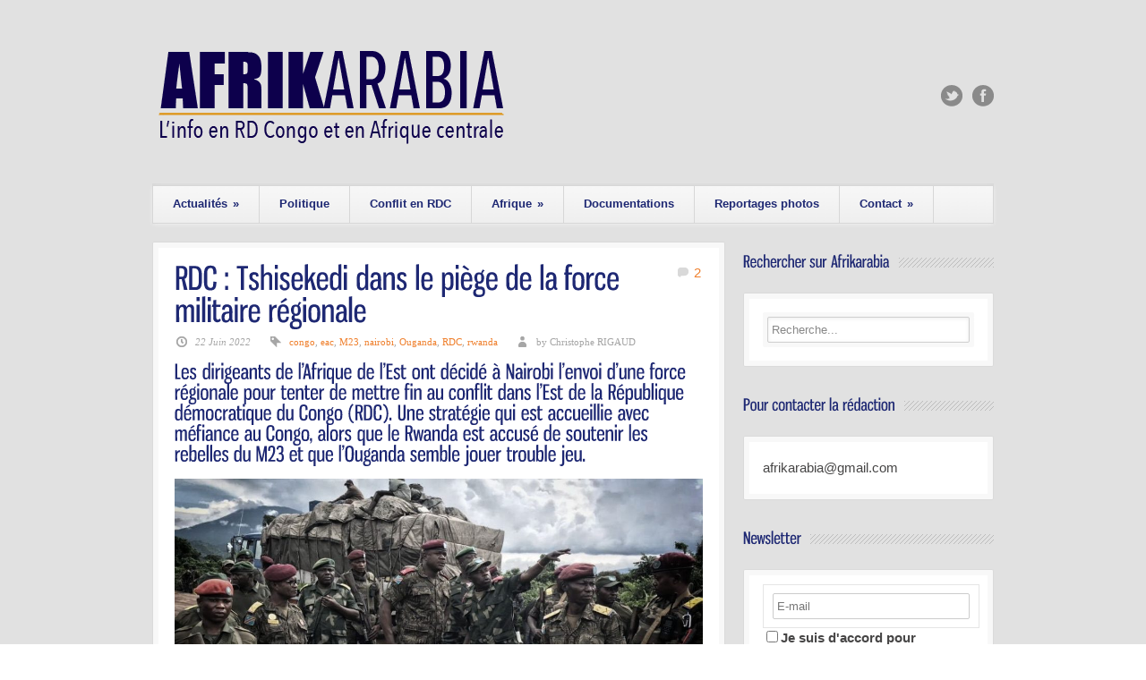

--- FILE ---
content_type: text/html; charset=UTF-8
request_url: https://afrikarabia.com/wordpress/rdc-tshisekedi-dans-le-piege-de-la-force-militaire-regionale/
body_size: 18274
content:
<!DOCTYPE html>
<!--[if lt IE 7 ]><html class="ie ie6" lang="en"> <![endif]-->
<!--[if IE 7 ]><html class="ie ie7" lang="en"> <![endif]-->
<!--[if IE 8 ]><html class="ie ie8" lang="en"> <![endif]-->
<!--[if (gte IE 9)|!(IE)]><!--><html lang="fr-FR"> <!--<![endif]-->
<head>

	<!-- Basic Page Needs
  ================================================== -->
	<meta charset="utf-8" />
	<title>Afrikarabia   &raquo; RDC : Tshisekedi dans le piège de la force militaire régionale</title>

	<!--[if lt IE 9]>
		<script src="http://html5shim.googlecode.com/svn/trunk/html5.js"></script>
	<![endif]-->

	<!-- CSS
  ================================================== -->
	<link rel="stylesheet" href="https://afrikarabia.com/wordpress/wp-content/themes/bangkokpress/style.css" type="text/css" />
		<link rel="stylesheet" href="https://afrikarabia.com/wordpress/wp-content/themes/bangkokpress/stylesheet/skeleton.css">
		<link rel="stylesheet" href="https://afrikarabia.com/wordpress/wp-content/themes/bangkokpress/stylesheet/layout.css">
	
	<!--[if lt IE 9]>
		<link rel="stylesheet" href="https://afrikarabia.com/wordpress/wp-content/themes/bangkokpress/stylesheet/ie-style.php?path=https://afrikarabia.com/wordpress/wp-content/themes/bangkokpress" type="text/css" media="screen, projection" /> 
	<![endif]-->
	<!--[if IE 7]>
		<link rel="stylesheet" href="https://afrikarabia.com/wordpress/wp-content/themes/bangkokpress/stylesheet/ie7-style.css" /> 
	<![endif]-->		
	
	<!-- Favicon
   ================================================== -->
	
	<!-- Mobile Specific Metas
  ================================================== -->
	<meta name="viewport" content="width=device-width, initial-scale=1, maximum-scale=1">	

	<!-- FB Thumbnail
   ================================================== -->
	<link rel="image_src" href="https://afrikarabia.com/wordpress/wp-content/uploads/2022/06/FARDC-Twitter-1-150x150.jpg" />	
	<!-- Start WP_HEAD
   ================================================== -->
	<link rel='dns-prefetch' href='//s.w.org' />
<link rel="alternate" type="application/rss+xml" title="Afrikarabia &raquo; Flux" href="https://afrikarabia.com/wordpress/feed/" />
<link rel="alternate" type="application/rss+xml" title="Afrikarabia &raquo; Flux des commentaires" href="https://afrikarabia.com/wordpress/comments/feed/" />
<link rel="alternate" type="application/rss+xml" title="Afrikarabia &raquo; RDC : Tshisekedi dans le piège de la force militaire régionale Flux des commentaires" href="https://afrikarabia.com/wordpress/rdc-tshisekedi-dans-le-piege-de-la-force-militaire-regionale/feed/" />
		<script type="text/javascript">
			window._wpemojiSettings = {"baseUrl":"https:\/\/s.w.org\/images\/core\/emoji\/11.2.0\/72x72\/","ext":".png","svgUrl":"https:\/\/s.w.org\/images\/core\/emoji\/11.2.0\/svg\/","svgExt":".svg","source":{"concatemoji":"https:\/\/afrikarabia.com\/wordpress\/wp-includes\/js\/wp-emoji-release.min.js?ver=5.1.21"}};
			!function(e,a,t){var n,r,o,i=a.createElement("canvas"),p=i.getContext&&i.getContext("2d");function s(e,t){var a=String.fromCharCode;p.clearRect(0,0,i.width,i.height),p.fillText(a.apply(this,e),0,0);e=i.toDataURL();return p.clearRect(0,0,i.width,i.height),p.fillText(a.apply(this,t),0,0),e===i.toDataURL()}function c(e){var t=a.createElement("script");t.src=e,t.defer=t.type="text/javascript",a.getElementsByTagName("head")[0].appendChild(t)}for(o=Array("flag","emoji"),t.supports={everything:!0,everythingExceptFlag:!0},r=0;r<o.length;r++)t.supports[o[r]]=function(e){if(!p||!p.fillText)return!1;switch(p.textBaseline="top",p.font="600 32px Arial",e){case"flag":return s([55356,56826,55356,56819],[55356,56826,8203,55356,56819])?!1:!s([55356,57332,56128,56423,56128,56418,56128,56421,56128,56430,56128,56423,56128,56447],[55356,57332,8203,56128,56423,8203,56128,56418,8203,56128,56421,8203,56128,56430,8203,56128,56423,8203,56128,56447]);case"emoji":return!s([55358,56760,9792,65039],[55358,56760,8203,9792,65039])}return!1}(o[r]),t.supports.everything=t.supports.everything&&t.supports[o[r]],"flag"!==o[r]&&(t.supports.everythingExceptFlag=t.supports.everythingExceptFlag&&t.supports[o[r]]);t.supports.everythingExceptFlag=t.supports.everythingExceptFlag&&!t.supports.flag,t.DOMReady=!1,t.readyCallback=function(){t.DOMReady=!0},t.supports.everything||(n=function(){t.readyCallback()},a.addEventListener?(a.addEventListener("DOMContentLoaded",n,!1),e.addEventListener("load",n,!1)):(e.attachEvent("onload",n),a.attachEvent("onreadystatechange",function(){"complete"===a.readyState&&t.readyCallback()})),(n=t.source||{}).concatemoji?c(n.concatemoji):n.wpemoji&&n.twemoji&&(c(n.twemoji),c(n.wpemoji)))}(window,document,window._wpemojiSettings);
		</script>
		<style type="text/css">
img.wp-smiley,
img.emoji {
	display: inline !important;
	border: none !important;
	box-shadow: none !important;
	height: 1em !important;
	width: 1em !important;
	margin: 0 .07em !important;
	vertical-align: -0.1em !important;
	background: none !important;
	padding: 0 !important;
}
</style>
	<link rel='stylesheet' id='style-custom-css'  href='https://afrikarabia.com/wordpress/wp-content/themes/bangkokpress/style-custom.php?ver=5.1.21' type='text/css' media='all' />
<link rel='stylesheet' id='wp-block-library-css'  href='https://afrikarabia.com/wordpress/wp-includes/css/dist/block-library/style.min.css?ver=5.1.21' type='text/css' media='all' />
<link rel='stylesheet' id='responsive-lightbox-fancybox-css'  href='https://afrikarabia.com/wordpress/wp-content/plugins/responsive-lightbox/assets/fancybox/jquery.fancybox.min.css?ver=2.2.2' type='text/css' media='all' />
<link rel='stylesheet' id='superfish-css'  href='https://afrikarabia.com/wordpress/wp-content/themes/bangkokpress/stylesheet/superfish.css?ver=5.1.21' type='text/css' media='all' />
<link rel='stylesheet' id='prettyPhoto-css'  href='https://afrikarabia.com/wordpress/wp-content/themes/bangkokpress/stylesheet/prettyPhoto.css?ver=5.1.21' type='text/css' media='all' />
<script type='text/javascript' src='https://afrikarabia.com/wordpress/wp-includes/js/jquery/jquery.js?ver=1.12.4'></script>
<script type='text/javascript' src='https://afrikarabia.com/wordpress/wp-includes/js/jquery/jquery-migrate.min.js?ver=1.4.1'></script>
<script type='text/javascript' src='https://afrikarabia.com/wordpress/wp-content/themes/bangkokpress/javascript/cufon.js?ver=1.0'></script>
<script type='text/javascript' src='https://afrikarabia.com/wordpress/wp-content/plugins/responsive-lightbox/assets/fancybox/jquery.fancybox.min.js?ver=2.2.2'></script>
<script type='text/javascript' src='https://afrikarabia.com/wordpress/wp-content/plugins/responsive-lightbox/assets/infinitescroll/infinite-scroll.pkgd.min.js?ver=5.1.21'></script>
<script type='text/javascript'>
/* <![CDATA[ */
var rlArgs = {"script":"fancybox","selector":"lightbox","customEvents":"","activeGalleries":"1","modal":"0","showOverlay":"1","showCloseButton":"1","enableEscapeButton":"1","hideOnOverlayClick":"1","hideOnContentClick":"0","cyclic":"0","showNavArrows":"1","autoScale":"1","scrolling":"yes","centerOnScroll":"1","opacity":"1","overlayOpacity":"70","overlayColor":"#666","titleShow":"1","titlePosition":"outside","transitions":"fade","easings":"swing","speeds":"300","changeSpeed":"300","changeFade":"100","padding":"5","margin":"5","videoWidth":"1080","videoHeight":"720","woocommerce_gallery":"0","ajaxurl":"https:\/\/afrikarabia.com\/wordpress\/wp-admin\/admin-ajax.php","nonce":"de98e7f3cd"};
/* ]]> */
</script>
<script type='text/javascript' src='https://afrikarabia.com/wordpress/wp-content/plugins/responsive-lightbox/js/front.js?ver=2.2.2'></script>
<link rel='https://api.w.org/' href='https://afrikarabia.com/wordpress/wp-json/' />
<link rel="EditURI" type="application/rsd+xml" title="RSD" href="https://afrikarabia.com/wordpress/xmlrpc.php?rsd" />
<link rel="wlwmanifest" type="application/wlwmanifest+xml" href="https://afrikarabia.com/wordpress/wp-includes/wlwmanifest.xml" /> 
<link rel='prev' title='Patrice Lumumba : une dent et les excuses de la Belgique' href='https://afrikarabia.com/wordpress/patrice-lumumba-une-dent-et-les-excuses-de-la-belgique/' />
<link rel='next' title='RDC : l’acquittement très politique de Vital Kamerhe' href='https://afrikarabia.com/wordpress/rdc-lacquittement-tres-politique-de-vital-kamerhe/' />
<meta name="generator" content="WordPress 5.1.21" />
<link rel="canonical" href="https://afrikarabia.com/wordpress/rdc-tshisekedi-dans-le-piege-de-la-force-militaire-regionale/" />
<link rel='shortlink' href='https://afrikarabia.com/wordpress/?p=10302' />
<link rel="alternate" type="application/json+oembed" href="https://afrikarabia.com/wordpress/wp-json/oembed/1.0/embed?url=https%3A%2F%2Fafrikarabia.com%2Fwordpress%2Frdc-tshisekedi-dans-le-piege-de-la-force-militaire-regionale%2F" />
<link rel="alternate" type="text/xml+oembed" href="https://afrikarabia.com/wordpress/wp-json/oembed/1.0/embed?url=https%3A%2F%2Fafrikarabia.com%2Fwordpress%2Frdc-tshisekedi-dans-le-piege-de-la-force-militaire-regionale%2F&#038;format=xml" />
<script type='text/javascript' src='https://afrikarabia.com/wordpress/wp-includes/js/tw-sack.min.js?ver=1.6.1'></script>
	<script type="text/javascript">
		//<![CDATA[
				function alo_em_pubblic_form ()
		{

			var alo_cf_array = new Array();
									document.alo_easymail_widget_form.submit.value="envoi en cours...";
			document.alo_easymail_widget_form.submit.disabled = true;
			document.getElementById('alo_em_widget_loading').style.display = "inline";
			document.getElementById('alo_easymail_widget_feedback').innerHTML = "";

			var alo_em_sack = new sack("https://afrikarabia.com/wordpress/wp-admin/admin-ajax.php" );

			alo_em_sack.execute = 1;
			alo_em_sack.method = 'POST';
			alo_em_sack.setVar( "action", "alo_em_pubblic_form_check" );
						alo_em_sack.setVar( "alo_em_opt_email", document.alo_easymail_widget_form.alo_em_opt_email.value );

			alo_em_sack.setVar( "alo_em_privacy_agree", ( document.getElementById('alo_em_privacy_agree').checked ? 1 : 0 ) );

						alo_em_sack.setVar( "alo_easymail_txt_generic_error", 'Erreur durant l\'opération.' );
			alo_em_sack.setVar( "alo_em_error_email_incorrect", "L\'adresse e-mail est incorrecte");
			alo_em_sack.setVar( "alo_em_error_name_empty", "Le champ Nom est vide");
			alo_em_sack.setVar( "alo_em_error_privacy_empty", "The Privacy Policy field is empty");
						alo_em_sack.setVar( "alo_em_error_email_added", "Avertissement : cette adresse email a déjà été abonnée, mais non activée. Un autre e-mail d\'activation va être envoyé");
			alo_em_sack.setVar( "alo_em_error_email_activated", "Avertissement : cette adresse e-mail a déjà été abonnée");
			alo_em_sack.setVar( "alo_em_error_on_sending", "Erreur durant l\'envoi : merci d\'essayer à nouveau");
			alo_em_sack.setVar( "alo_em_txt_ok", "Votre abonnement a été enregistré avec succès. Vous recevrez la prochain lettre d\'information. Merc.");
			alo_em_sack.setVar( "alo_em_txt_subscribe", "S\'abonner");
			alo_em_sack.setVar( "alo_em_lang_code", "");

			var cbs = document.getElementById('alo_easymail_widget_form').getElementsByTagName('input');
			var length = cbs.length;
			var lists = "";
			for (var i=0; i < length; i++) {
				if (cbs[i].name == 'alo_em_form_lists' +'[]' && cbs[i].type == 'checkbox') {
					if ( cbs[i].checked ) lists += cbs[i].value + ",";
				}
			}
			alo_em_sack.setVar( "alo_em_form_lists", lists );
			alo_em_sack.setVar( "alo_em_nonce", 'e93455b649' );
			alo_em_sack.runAJAX();

			return true;

		}
				//]]>
	</script>
	<script type="text/javascript">

  var _gaq = _gaq || [];
  _gaq.push(['_setAccount', 'UA-17752940-1']);
  _gaq.push(['_trackPageview']);

  (function() {
    var ga = document.createElement('script'); ga.type = 'text/javascript'; ga.async = true;
    ga.src = ('https:' == document.location.protocol ? 'https://ssl' : 'http://www') + '.google-analytics.com/ga.js';
    var s = document.getElementsByTagName('script')[0]; s.parentNode.insertBefore(ga, s);
  })();

</script>


<!-- Facebook Pixel Code -->
<script type='text/javascript'>
!function(f,b,e,v,n,t,s){if(f.fbq)return;n=f.fbq=function(){n.callMethod?
n.callMethod.apply(n,arguments):n.queue.push(arguments)};if(!f._fbq)f._fbq=n;
n.push=n;n.loaded=!0;n.version='2.0';n.queue=[];t=b.createElement(e);t.async=!0;
t.src=v;s=b.getElementsByTagName(e)[0];s.parentNode.insertBefore(t,s)}(window,
document,'script','https://connect.facebook.net/en_US/fbevents.js');
</script>
<!-- End Facebook Pixel Code -->
<script type='text/javascript'>
  fbq('init', '976083152570945', {}, {
    "agent": "wordpress-5.1.21-2.0.2"
});
</script><script type='text/javascript'>
  fbq('track', 'PageView', []);
</script>
<!-- Facebook Pixel Code -->
<noscript>
<img height="1" width="1" style="display:none" alt="fbpx"
src="https://www.facebook.com/tr?id=976083152570945&ev=PageView&noscript=1" />
</noscript>
<!-- End Facebook Pixel Code -->
	
</head>
<body class="post-template-default single single-post postid-10302 single-format-standard">
<div id="custom-full-background"><img src="https://afrikarabia.com/wordpress/wp-content/uploads/2019/07/Fond-2-1.jpg" alt="" /></div><div class="body-wrapper">	
	
	<div class="container">
		<div class="header-wrapper">
			
			<!-- Get Logo -->
			<div class="eight columns mb0">
				<div class="logo-wrapper">
					<a href="https://afrikarabia.com/wordpress/"><img src="https://afrikarabia.com/wordpress/wp-content/uploads/2019/07/Logo-Afrikarabia-2019-copie-5.png" alt="logo"/></a>				</div>
			</div>
			<!-- Get Social Icons -->
			<div class="eight columns wrapper mb0">
							<div class="social-wrapper">
						
					<div class="social-icon-wrapper">
						<div class="social-icon"><a href="https://www.facebook.com/pages/AFRIKARABIA/223937987620341"><img src="https://afrikarabia.com/wordpress/wp-content/themes/bangkokpress/images/icon/dark/social/facebook.png" alt="facebook"/></a></div><div class="social-icon"><a href="https://twitter.com/afrikarabia"><img src="https://afrikarabia.com/wordpress/wp-content/themes/bangkokpress/images/icon/dark/social/twitter.png" alt="twitter"/></a></div>					</div>
				</div>
			 
			</div>
			<br class="clear">
			<!-- Navigation and Search Form -->
			<div class="sixteen columns">
				<div class="responsive-menu-wrapper"><select id="menu-main-menu" class="menu dropdown-menu"><option value="" class="blank">&#8212; Main Menu &#8212;</option><option class="menu-item menu-item-type-taxonomy menu-item-object-category current-post-ancestor current-menu-parent current-post-parent menu-item-has-children menu-item-657 menu-item-depth-0" value="https://afrikarabia.com/wordpress/category/actualites/">Actualités</option>	<option class="menu-item menu-item-type-taxonomy menu-item-object-category menu-item-2721 menu-item-depth-1" value="https://afrikarabia.com/wordpress/category/interviews/">- Interviews</option>

<option class="menu-item menu-item-type-taxonomy menu-item-object-category menu-item-659 menu-item-depth-0" value="https://afrikarabia.com/wordpress/category/politique/">Politique</option>
<option class="menu-item menu-item-type-taxonomy menu-item-object-category current-post-ancestor current-menu-parent current-post-parent menu-item-2720 menu-item-depth-0" value="https://afrikarabia.com/wordpress/category/conflit_rdc/">Conflit en RDC</option>
<option class="menu-item menu-item-type-taxonomy menu-item-object-category menu-item-has-children menu-item-661 menu-item-depth-0" value="https://afrikarabia.com/wordpress/category/afrique/">Afrique</option>	<option class="menu-item menu-item-type-taxonomy menu-item-object-category menu-item-1900 menu-item-depth-1" value="https://afrikarabia.com/wordpress/category/centrafrique-2/">- Centrafrique</option>
	<option class="menu-item menu-item-type-taxonomy menu-item-object-category menu-item-1630 menu-item-depth-1" value="https://afrikarabia.com/wordpress/category/rwanda-2/">- Rwanda</option>

<option class="menu-item menu-item-type-custom menu-item-object-custom menu-item-1631 menu-item-depth-0" value="http://afrikarabia.com/wordpress/documentation-sur-la-republique-democratique-du-congo/">Documentations</option>
<option class="menu-item menu-item-type-taxonomy menu-item-object-category menu-item-664 menu-item-depth-0" value="https://afrikarabia.com/wordpress/category/reportages_photos/">Reportages photos</option>
<option class="menu-item menu-item-type-post_type menu-item-object-page menu-item-has-children menu-item-680 menu-item-depth-0" value="https://afrikarabia.com/wordpress/contact/">Contact</option>	<option class="menu-item menu-item-type-post_type menu-item-object-page menu-item-696 menu-item-depth-1" value="https://afrikarabia.com/wordpress/qui-sommes-nous/">- Qui sommes nous ?</option>

</select></div>	
				<div class="navigation-top-gimmick"></div>
				<div class="navigation-wrapper">			
					<!-- Get Navigation -->
					<div id="main-superfish-wrapper" class="menu-wrapper"><ul id="menu-main-menu-1" class="sf-menu"><li id="menu-item-657" class="menu-item menu-item-type-taxonomy menu-item-object-category current-post-ancestor current-menu-parent current-post-parent menu-item-has-children menu-item-657"><a href="https://afrikarabia.com/wordpress/category/actualites/">Actualités</a>
<ul class="sub-menu">
	<li id="menu-item-2721" class="menu-item menu-item-type-taxonomy menu-item-object-category menu-item-2721"><a href="https://afrikarabia.com/wordpress/category/interviews/">Interviews</a></li>
</ul>
</li>
<li id="menu-item-659" class="menu-item menu-item-type-taxonomy menu-item-object-category menu-item-659"><a href="https://afrikarabia.com/wordpress/category/politique/">Politique</a></li>
<li id="menu-item-2720" class="menu-item menu-item-type-taxonomy menu-item-object-category current-post-ancestor current-menu-parent current-post-parent menu-item-2720"><a href="https://afrikarabia.com/wordpress/category/conflit_rdc/">Conflit en RDC</a></li>
<li id="menu-item-661" class="menu-item menu-item-type-taxonomy menu-item-object-category menu-item-has-children menu-item-661"><a href="https://afrikarabia.com/wordpress/category/afrique/">Afrique</a>
<ul class="sub-menu">
	<li id="menu-item-1900" class="menu-item menu-item-type-taxonomy menu-item-object-category menu-item-1900"><a href="https://afrikarabia.com/wordpress/category/centrafrique-2/">Centrafrique</a></li>
	<li id="menu-item-1630" class="menu-item menu-item-type-taxonomy menu-item-object-category menu-item-1630"><a href="https://afrikarabia.com/wordpress/category/rwanda-2/">Rwanda</a></li>
</ul>
</li>
<li id="menu-item-1631" class="menu-item menu-item-type-custom menu-item-object-custom menu-item-1631"><a href="http://afrikarabia.com/wordpress/documentation-sur-la-republique-democratique-du-congo/">Documentations</a></li>
<li id="menu-item-664" class="menu-item menu-item-type-taxonomy menu-item-object-category menu-item-664"><a href="https://afrikarabia.com/wordpress/category/reportages_photos/">Reportages photos</a></li>
<li id="menu-item-680" class="menu-item menu-item-type-post_type menu-item-object-page menu-item-has-children menu-item-680"><a href="https://afrikarabia.com/wordpress/contact/">Contact</a>
<ul class="sub-menu">
	<li id="menu-item-696" class="menu-item menu-item-type-post_type menu-item-object-page menu-item-696"><a href="https://afrikarabia.com/wordpress/qui-sommes-nous/">Qui sommes nous ?</a></li>
</ul>
</li>
</ul></div>					
					<br class="clear">
				</div>
			</div>
			<br class="clear">
		</div> <!-- header-wrapper -->
				<div class="content-wrapper sidebar-included right-sidebar">  
		<div class="clear"></div>
		<div class='gdl-page-float-left'>		
		<div class='gdl-page-item'>
		
		<div class="sixteen columns mt0"><div class="bkp-frame-wrapper"><div class="bkp-frame single-page-frame"><div class='clear'></div><div class="single-thumbnail-title-wrapper"><h1 class="single-thumbnail-title post-title-color gdl-title"><a href="https://afrikarabia.com/wordpress/rdc-tshisekedi-dans-le-piege-de-la-force-militaire-regionale/">RDC : Tshisekedi dans le piège de la force militaire régionale</a></h1><div class="single-thumbnail-comment"><a href="https://afrikarabia.com/wordpress/rdc-tshisekedi-dans-le-piege-de-la-force-militaire-regionale/#comments">2</a></div></div><div class="single-thumbnail-info post-info-color gdl-divider"><div class="single-thumbnail-date">22 Juin 2022</div><div class="single-thumbnail-tag"><a href="https://afrikarabia.com/wordpress/tag/congo/" rel="tag">congo</a>, <a href="https://afrikarabia.com/wordpress/tag/eac/" rel="tag">eac</a>, <a href="https://afrikarabia.com/wordpress/tag/m23/" rel="tag">M23</a>, <a href="https://afrikarabia.com/wordpress/tag/nairobi/" rel="tag">nairobi</a>, <a href="https://afrikarabia.com/wordpress/tag/ouganda/" rel="tag">Ouganda</a>, <a href="https://afrikarabia.com/wordpress/tag/rdc/" rel="tag">RDC</a>, <a href="https://afrikarabia.com/wordpress/tag/rwanda/" rel="tag">rwanda</a></div><div class="single-thumbnail-author"> by Christophe RIGAUD</div><div class="clear"></div></div><div class='single-content'>
<h3>Les dirigeants de l’Afrique de l’Est ont décidé à Nairobi l’envoi d’une force régionale pour tenter de mettre fin au conflit dans l’Est de la République démocratique du Congo (RDC). Une stratégie qui est accueillie avec méfiance au Congo, alors que le Rwanda est accusé de soutenir les rebelles du M23 et que l’Ouganda semble jouer trouble jeu.</h3>



<figure class="wp-block-image"><img src="http://afrikarabia.com/wordpress/wp-content/uploads/2022/06/FARDC-Twitter-1-1024x661.jpg" alt="" class="wp-image-10305" srcset="https://afrikarabia.com/wordpress/wp-content/uploads/2022/06/FARDC-Twitter-1-1024x661.jpg 1024w, https://afrikarabia.com/wordpress/wp-content/uploads/2022/06/FARDC-Twitter-1-300x194.jpg 300w, https://afrikarabia.com/wordpress/wp-content/uploads/2022/06/FARDC-Twitter-1-768x496.jpg 768w, https://afrikarabia.com/wordpress/wp-content/uploads/2022/06/FARDC-Twitter-1.jpg 1080w" sizes="(max-width: 1024px) 100vw, 1024px" /><figcaption><em>L&rsquo;armée congolaise en opération au Nord-Kivu &#8211; juin 2022 © DR</em></figcaption></figure>



<p>C’est une situation bien inconfortable dans laquelle se retrouve Félix Tshisekedi. Depuis maintenant 3 mois, le président congolais assiste quasi-impuissant à l’avancée des rebelles du M23, qui prennent petit à petit le contrôle de villages du Rutshuru (Nord-Kivu), jusqu’à s’emparer récemment de la ville de Bunagana, frontière avec l’Ouganda. Déjà en lutte contre la centaine de groupes armés qui pullule dans la région, l’armée congolaise peine à contenir le M23 que Kinshasa accuse d’être soutenu, en hommes et en armes, par le Rwanda voisin. La situation dans la région devient explosive. Deux soldats rwandais sont capturés sur le sol congolais, validant ainsi la thèse du soutien du Rwanda au M23, et Kigali accuse l’armée congolaise d’avoir tiré deux roquettes sur son territoire. Tshisekedi a clairement haussé le ton en affirmant faire face à « <em>une attaque du Rwanda</em> », sous couvert du M23, « <em>qui cherche à occuper notre terre riche en or, coltan et cobalt pour l’exploiter pour son propre profit</em> ». Des allégations réfutées par Kigali, qui accuse en retour l’armée congolaise de collaborer avec les  FDLR, une rébellion rwandaise en lutte contre le pouvoir de Kigali.</p>



<h3>Le Rwanda et Ouganda au coeur d’un chaos sécuritaire </h3>



<p>Le problème, c’est que ces accusations mutuelles durent maintenant depuis plus de 20 ans et que la situation dans l’Est du Congo ne s’est pas améliorée depuis. En cause, la faiblesse d’un Etat corrompu, largement absent dans l’Est du pays, et des militaires sous-payés, mal équipés et corrompus également, qui ne parviennent pas à éradiquer les groupes armés instrumentalisés par les élites congolaises et par certains pays de la région. Par-dessus ce capharnaüm sécuritaire congolais, se rajoute les relations tumultueuses entre les deux voisins les plus puissants de la région : le Rwanda et l’Ouganda. Les deux pays se sont d’ailleurs affrontés en terre congolaise dans les années 2000. 20 ans plus tard, Kigali et Kampala  cherchent toujours à contrôler leurs zones d’influence dans les Kivu et en Ituri. Pour des raisons économiques : les deux voisins se servent allègrement en or, coltan, bois et pétrole au Congo, et pour des raisons sécuritaires afin de maintenir à distance les groupes armés qui leur sont hostiles et entretenir un chaos bien utile pour exporter en toute illégalité les richesses du sous-sol congolais.</p>



<h3>L’intervention ougandaise qui énerve Kigali</h3>



<p>Le retour du M23 sur le théâtre militaire, après 10 ans d’une relative discrétion, est sans doute à mettre au crédit de ces relations extrêmement tendues qu’entretiennent le Rwanda et l’Ouganda. Toujours à couteaux tirés, les deux frères ennemis règlent souvent leurs comptes sur le dos du Congo voisin. En autorisant l’entrée des troupes ougandaises sur le territoire congolais fin 2021 pour lutter contre les rebelles ADF, Félix Tshisekedi ne se doutait pas que cette décision irriterait profondément Kigali. Hasard du calendrier, le retour du M23 coïncide, à quelques semaines près, avec l’arrivée  des soldats ougandais. De manière assez cynique, les troupes de Kampala, ont d’abord commencé leurs opérations en remettant en état les voies de communication dans la région, permettant certes les militaires de progresser plus facilement dans la région, mais permettant aussi les commerces plus ou mieux licites de se développer. D’ailleurs, le bilan des opérations militaires conjointes avec l’armée ougandaises est bien maigre, puisque les massacres des rebelles ougandais ADF se poursuivent et que leur zone d’influence s’est étendue.</p>



<h3>Une nouvelle entente Kampala-Kigali</h3>



<p>Avec la prise de Bunagana par le M23, le 13 juin, le rôle de l’Ouganda est devenu encore plus trouble. En effet, depuis la résurgence du M23 au Nord-Kivu, les relations entre Kampala et Kigali se sont étonnamment réchauffées. A la manoeuvre, on retrouve le fils du président ougandais, et général dans l’armée nationale, Muhoozi Kainerugaba, qui a régulièrement affirmé son vibrant soutien au président rwandais Paul Kagame, via son compte Twitter. Plus étrange encore, des informations en provenance du renseignement militaire congolais, affirment que les combattants du M23 ont pu s’emparer de Bunagana «<em> en passant par derrière</em> »… c’est-à-dire par l’Ouganda. Une allégation qui n’a pas pu être confirmée par une autre source, mais qui s’est rapidement répandue dans les cercles du pouvoir à Kinshasa &#8211; <a href="http://afrikarabia.com/wordpress/apres-la-prise-de-bunagana-par-le-m23-le-role-de-louganda-interroge/">voir notre article</a>. La possible collusion entre le Rwanda et l’Ouganda pour laisser libre de ses mouvements le M23 interroge fortement. Les deux voisins du Congo sembleraient s’être concertés afin de conserver chacun leur zone d’influence dans l’Est du pays.</p>



<h3>Une force régionale avec ou sans le Rwanda ?</h3>



<p>Dans ce contexte inédit, le président Tshisekedi se retrouve bien seul face au M23 et à la centaine de groupes armés qui sévit en Ituri, au Nord et au Sud-Kivu. Le chef de l’Etat n’a plus que deux solutions pour s’en sortir : espérer reprendre la main militairement sur cette vaste zone, ce qui paraît pour l’instant peu probable ; ou bien s’en remettre aux pays de la région. C’est visiblement cette seconde solution qu’a choisie Félix Tshisekedi en se rendant à Nairobi le week-end dernier. Tout nouveau membre de la Communauté des Etats d’Afrique de l’Est (EAC), la RDC a fait officiellement fait appel à ses sept membres pour tenter « <em>de mettre fin au conflit dans l’Est du Congo</em> ». Message reçu par la présidence kényane, qui a indiqué qu’une force militaire régionale allait intervenir « <em>en coopération avec l’armée et les forces administratives de RDC, pour chercher à stabiliser et assurer la paix</em> ». Le hic, c’est que le Rwanda fait partie des sept membres de la Communauté des Etats d’Afrique de l’Est, et que ses troupes pourraient être appelées à intervenir au Congo, alors même que Kinshasa accuse Kigali d’agresser son pays. Dans le communiqué officiel, rien n’exclut la participation du Rwanda à la force régionale, mais face au tollé suscité en RDC, la présidence congolaise s’est fendue d’un tweet tardif, précisant que « <em>cette force ne devrait pas comprendre en son sein d&rsquo;éléments de l&rsquo;armée rwandaise</em> ».</p>



<h3>Des armées régionales déjà présentes au Congo</h3>



<p>L’envoi d’une force régionale et le flou qui l’entoure ont fait bondir la Lucha, qui se fait ainsi le porte-voix des inquiétudes de nombreux Congolais. Le mouvement citoyen explique que toutes les armées de la Communauté des Etats d’Afrique de l’Est « s<em>ont déjà toutes présentes dans l’Est du Congo, sous une forme ou une autre : l’armée rwandaise via le M23, l’armée burundaise au Sud-Kivu, l’armée ougandaise en Ituri, mais aussi les armées kényanes et tanzaniennes qui sont intégrées au sein de la Brigade d’intervention des Nations unies</em> ». Pour la Lucha, «<em> l’idée d’une force régionale comprenant des armées hostiles ou déjà présentes sur le territoire pose de multiples problèmes</em> ». Selon eux, « <em>il ne suffit pas de mettre à l’écart l’armée rwandaise. La participation des armées ougandaises , burundaises et sud-soudanaises est tout aussi indésirable </em>». Il faut dire en effet, que les interventions d’armées étrangères pour ramener la paix au Congo ont toutes été couronnées de cinglants échec. Ces vieilles recettes sont régulièrement ressorties du chapeau par la communauté internationale ou les organisations régionales depuis 30 ans et ne sont jamais parvenues à ramener la paix en RDC. La solution, tout le monde la connaît, elle est bien sûr politique et dépend de la bonne volonté et de la bonne gouvernance de Kinshasa en matière de sécurité. La réforme de l’armée congolaise est au point mort depuis des décennies et la démobilisation et réinsertion des groupes armés dans la société civile n’a jamais eu les moyens financiers de se mettre correctement en place. Mais pour l’instant, le président Tshisekedi semble s’en remettre une fois de plus à ses voisins. Une idées bien saugrenue pour Congolais qui estiment que leurs voisins vont continuer ainsi de faire de l’Est du Congo le terrain de jeu de leurs guerres par procuration et de leurs trafics en tous genres.   </p>



<p>Christophe Rigaud &#8211; Afrikarabia</p>
</div><div class='about-author-wrapper'><div class='about-author-avartar'><img src="https://afrikarabia.com/wordpress/wp-content/uploads/2020/05/CRigaud-150x150.jpg" width="90" height="90" alt="Christophe RIGAUD" class="avatar avatar-90 wp-user-avatar wp-user-avatar-90 alignnone photo" /></div><div class='about-author-info'><div class='about-author-title gdl-link-title gdl-title'>A propos de l'auteur</div>Journaliste, directeur du site Afrikarabia consacré à l'actualité en République démocratique du Congo (RDC) et en Afrique centrale.</div><div class='clear'></div></div><div class='social-share-title gdl-link-title gdl-title'>Partagez</div><div class="social-shares"><ul>			<li>
				<a href="http://www.facebook.com/share.php?u=https://afrikarabia.com/wordpress/rdc-tshisekedi-dans-le-piege-de-la-force-militaire-regionale/" target="_blank">
					<img class="no-preload" src="https://afrikarabia.com/wordpress/wp-content/themes/bangkokpress/images/icon/dark/social/facebook-share.png">
				</a>
			</li>
						<li>
				<a href="http://twitter.com/home?status=RDC : Tshisekedi dans le piège de la force militaire régionale - https://afrikarabia.com/wordpress/rdc-tshisekedi-dans-le-piege-de-la-force-militaire-regionale/" target="_blank">
					<img class="no-preload" src="https://afrikarabia.com/wordpress/wp-content/themes/bangkokpress/images/icon/dark/social/twitter-share.png">
				</a>
			</li>
						<li>
				<a href="http://www.google.com/bookmarks/mark?op=edit&#038;bkmk=https://afrikarabia.com/wordpress/rdc-tshisekedi-dans-le-piege-de-la-force-militaire-regionale/&#038;title=RDC : Tshisekedi dans le piège de la force militaire régionale" target="_blank">
					<img class="no-preload" src="https://afrikarabia.com/wordpress/wp-content/themes/bangkokpress/images/icon/dark/social/google-share.png">
				</a>
			</li>
						<li>
				<a href="http://www.stumbleupon.com/submit?url=https://afrikarabia.com/wordpress/rdc-tshisekedi-dans-le-piege-de-la-force-militaire-regionale/&#038;title=RDC : Tshisekedi dans le piège de la force militaire régionale" target="_blank">
					<img class="no-preload" src="https://afrikarabia.com/wordpress/wp-content/themes/bangkokpress/images/icon/dark/social/stumble-upon-share.png">
				</a>
			</li>
						<li>
				<a href="http://www.myspace.com/Modules/PostTo/Pages/?u=https://afrikarabia.com/wordpress/rdc-tshisekedi-dans-le-piege-de-la-force-militaire-regionale/" target="_blank">
					<img class="no-preload" src="https://afrikarabia.com/wordpress/wp-content/themes/bangkokpress/images/icon/dark/social/my-space-share.png">
				</a>
			</li>
						<li>
				<a href="http://delicious.com/post?url=https://afrikarabia.com/wordpress/rdc-tshisekedi-dans-le-piege-de-la-force-militaire-regionale/&#038;title=RDC : Tshisekedi dans le piège de la force militaire régionale" target="_blank">
					<img class="no-preload" src="https://afrikarabia.com/wordpress/wp-content/themes/bangkokpress/images/icon/dark/social/delicious-share.png">
				</a>
			</li>
						<li>
				<a href="http://digg.com/submit?url=https://afrikarabia.com/wordpress/rdc-tshisekedi-dans-le-piege-de-la-force-militaire-regionale/&#038;title=RDC : Tshisekedi dans le piège de la force militaire régionale" target="_blank">
					<img class="no-preload" src="https://afrikarabia.com/wordpress/wp-content/themes/bangkokpress/images/icon/dark/social/digg-share.png">
				</a>
			</li>
						<li>
				<a href="http://reddit.com/submit?url=https://afrikarabia.com/wordpress/rdc-tshisekedi-dans-le-piege-de-la-force-militaire-regionale/&#038;title=RDC : Tshisekedi dans le piège de la force militaire régionale" target="_blank">
					<img class="no-preload" src="https://afrikarabia.com/wordpress/wp-content/themes/bangkokpress/images/icon/dark/social/reddit-share.png">
				</a>
			</li>
						<li>
				<a href="http://www.linkedin.com/shareArticle?mini=true&#038;url=https://afrikarabia.com/wordpress/rdc-tshisekedi-dans-le-piege-de-la-force-militaire-regionale/&#038;title=RDC : Tshisekedi dans le piège de la force militaire régionale" target="_blank">
					<img class="no-preload" src="https://afrikarabia.com/wordpress/wp-content/themes/bangkokpress/images/icon/dark/social/linkedin-share.png">
				</a>
			</li>
			</ul></div><div class='clear'></div><div class="clear"></div><div class="comment-wrapper"><!-- Check Authorize -->
<!-- Comment List -->
	<div id="comments" class="comment-title gdl-link-title gdl-title">2 Comments</div>
	<ol class="comment-list">
						<li class="comment even thread-even depth-1" id="comment-33911">
					<div class="comment-body gdl-divider">
						<div class="comment-avartar">
							
							<img src="https://secure.gravatar.com/avatar/fcc3bf269f3ce45a031a09ac933e390b?s=60&#038;d=mm&#038;r=g" width="60" height="60" alt="Avatar" class="avatar avatar-60wp-user-avatar wp-user-avatar-60 alignnone photo avatar-default" />						</div>
						<div class="comment-context">
							<div class="comment-head">
								<span class="comment-author">Joseph</span>
								<span class="comment-date post-info-color">25 juin 2022</span>
								<span class="comment-date post-info-color"> at 7 h 16 min</span>
								<span class="comment-reply">
																	</span> 
							</div>
							<div class="comment-content"><p>Tte l erreur vient du president congolais felix qui signe des contrats inutiles avec ces petits pays qui ne vivent qu au depend du congo kinshasa</p>
</div>
						</div>
						<div class="clear"></div>
					</div><!-- end of comment body -->   
			</li><!-- #comment-## -->
				<li class="comment odd alt thread-odd thread-alt depth-1" id="comment-33956">
					<div class="comment-body gdl-divider">
						<div class="comment-avartar">
							
							<img src="https://secure.gravatar.com/avatar/e91cc12263c8484eb45630c30f9c7d2d?s=60&#038;d=mm&#038;r=g" width="60" height="60" alt="Avatar" class="avatar avatar-60wp-user-avatar wp-user-avatar-60 alignnone photo avatar-default" />						</div>
						<div class="comment-context">
							<div class="comment-head">
								<span class="comment-author">Mukanym felly</span>
								<span class="comment-date post-info-color">28 juin 2022</span>
								<span class="comment-date post-info-color"> at 15 h 13 min</span>
								<span class="comment-reply">
																	</span> 
							</div>
							<div class="comment-content"><p>Merci vraiment pour  cet article qui a bien cerné le problème, loin de toutes les pressions. Tout Président congolais naïf sera toujours l&rsquo;objet des moqueries de nos voisins. La solution c&rsquo;est bien une armée bien formée, équipée et professionnelle qui puisse dissuader de toute aventure belliqueuse. Tant que la gouvernance de la RDC se fera par des personnes improvisées et avides de se remplir les poches-ce que les voisins semblent avoir compris-, les Congolais pleureront encore pendant des décennies.</p>
</div>
						</div>
						<div class="clear"></div>
					</div><!-- end of comment body -->   
			</li><!-- #comment-## -->
	</ol>
	<!-- Comment Navigation -->
	<!-- Comment Form -->
</div></div></div></div>			
		</div> <!-- gdl-page-item -->
		
		</div><div class='five columns mt0 gdl-right-sidebar'><div class='right-sidebar-wrapper gdl-divider'><div class="custom-sidebar"><div class="sidebar-header-wrapper"><h3 class="sidebar-header-title title-color gdl-title">Rechercher sur Afrikarabia</h3><div class="sidebar-header-gimmick mr0"></div><div class="clear"></div></div><div class="bkp-frame-wrapper"><div class="bkp-frame sidebar-padding gdl-divider"><form method="get" id="searchform" action="https://afrikarabia.com/wordpress/">
	<div id="search-text">
				<input type="text" name="s" id="gdl-search-input" value="Recherche..." data-default="Recherche..." autocomplete="off" />
		<input type="submit" id="searchsubmit" value="" />
	</div>
	<br class="clear">
</form>
</div></div></div><div class="custom-sidebar"><div class="sidebar-header-wrapper"><h3 class="sidebar-header-title title-color gdl-title">Pour contacter la rédaction</h3><div class="sidebar-header-gimmick mr0"></div><div class="clear"></div></div><div class="bkp-frame-wrapper"><div class="bkp-frame sidebar-padding gdl-divider">					<div class="textwidget"><p>afrikarabia@gmail.com</p>
</div>
				</div></div></div><div class="custom-sidebar"><div class="sidebar-header-wrapper"><h3 class="sidebar-header-title title-color gdl-title">Newsletter</h3><div class="sidebar-header-gimmick mr0"></div><div class="clear"></div></div><div class="bkp-frame-wrapper"><div class="bkp-frame sidebar-padding gdl-divider"><div id='alo_em_widget_loading' class='alo_em_widget_loading' style='display:none;'><img src='https://afrikarabia.com/wordpress/wp-content/plugins/alo-easymail/images/wpspin_light.gif' alt='' style='vertical-align:middle' /> envoi en cours...</div>
<div id='alo_easymail_widget_feedback'></div>
<form name='alo_easymail_widget_form' id='alo_easymail_widget_form' class='alo_easymail_widget_form alo_easymail_widget_form_public' method='post' action='' onsubmit='alo_em_pubblic_form();return false;'>
<table class='alo_easymail_form_table'><tbody>
  <tr>
  </tr>
  <tr>
    <td><input type='text' value='E-mail' name='alo_em_opt_email' id='opt_email' maxlength='50' class='input-text' /></td>
  </tr>
</tbody></table>
<div class='alo_easymail_disclaimer'><label for='alo_em_privacy_agree'><input type='checkbox' name='alo_em_privacy_agree' id='alo_em_privacy_agree' value='yes' class='input-checkbox' />Je suis d'accord pour m'inscrire à la lettre d'information</label></div>
<input type='submit' name='submit' value='S&#039;abonner' class='input-submit' />
</form>
</div></div></div><div class="custom-sidebar"><div class="sidebar-header-wrapper"><h3 class="sidebar-header-title title-color gdl-title">Afrique</h3><div class="sidebar-header-gimmick mr0"></div><div class="clear"></div></div><div class="bkp-frame-wrapper"><div class="bkp-frame sidebar-padding gdl-divider"><div class='gdl-recent-post-widget'>				<div class="recent-post-widget">
					<div class="recent-post-widget-thumbnail"><a href="https://afrikarabia.com/wordpress/afrique-democratie-je-taime-moi-non-plus/"><img src="https://afrikarabia.com/wordpress/wp-content/uploads/2025/07/LAfrique-contre-la-démocratie-50x50.jpg" alt=""/></a></div>					<div class="recent-post-widget-context">
						<div class="recent-post-widget-title no-cufon">
							<a href="https://afrikarabia.com/wordpress/afrique-democratie-je-taime-moi-non-plus/"> 
								Afrique : démocratie, je t’aime moi non plus 
							</a>
						</div>
						<div class="recent-post-widget-date post-info-color">
							Juil 15, 2025						</div>
					</div>
					<div class="clear"></div>
				</div>						
								<div class="recent-post-widget">
					<div class="recent-post-widget-thumbnail"><a href="https://afrikarabia.com/wordpress/crispation-politique-a-djibouti/"><img src="https://afrikarabia.com/wordpress/wp-content/uploads/2023/04/Djibouti-50x50.jpg" alt=""/></a></div>					<div class="recent-post-widget-context">
						<div class="recent-post-widget-title no-cufon">
							<a href="https://afrikarabia.com/wordpress/crispation-politique-a-djibouti/"> 
								Crispation politique à Djibouti 
							</a>
						</div>
						<div class="recent-post-widget-date post-info-color">
							Avr 14, 2023						</div>
					</div>
					<div class="clear"></div>
				</div>						
								<div class="recent-post-widget">
					<div class="recent-post-widget-thumbnail"><a href="https://afrikarabia.com/wordpress/afrique-et-democratie-le-blues-de-francis-laloupo/"><img src="https://afrikarabia.com/wordpress/wp-content/uploads/2022/05/Kinshasa-50x50.jpg" alt=""/></a></div>					<div class="recent-post-widget-context">
						<div class="recent-post-widget-title no-cufon">
							<a href="https://afrikarabia.com/wordpress/afrique-et-democratie-le-blues-de-francis-laloupo/"> 
								Afrique et démocratie : le blues de Francis Laloupo 
							</a>
						</div>
						<div class="recent-post-widget-date post-info-color">
							Mai 31, 2022						</div>
					</div>
					<div class="clear"></div>
				</div>						
				</div></div></div></div><div class="custom-sidebar"><div class="sidebar-header-wrapper"><h3 class="sidebar-header-title title-color gdl-title"><a class="rsswidget" href="http://www.rfi.fr/fr/afrique/rss"><img class="rss-widget-icon" style="border:0" width="14" height="14" src="https://afrikarabia.com/wordpress/wp-includes/images/rss.png" alt="RSS" /></a> <a class="rsswidget" href="https://www.rfi.fr/fr/afrique/">Les dernières infos RFI</a></h3><div class="sidebar-header-gimmick mr0"></div><div class="clear"></div></div><div class="bkp-frame-wrapper"><div class="bkp-frame sidebar-padding gdl-divider"><ul><li><a class='rsswidget' href='https://www.rfi.fr/fr/afrique/20260130-inondations-au-mozambique-dans-le-sud-du-pays-des-voyageurs-tentent-de-fuir-les-zones-inond%C3%A9es-en-bateau'>Inondations au Mozambique: dans le sud du pays, des voyageurs tentent de fuir les zones inondées en bateau</a></li><li><a class='rsswidget' href='https://www.rfi.fr/fr/afrique/20260130-l-ue-favorable-%C3%A0-une-intensification-des-efforts-diplomatiques-pour-stabiliser-l-est-de-la-rdc'>L&#039;UE favorable à une intensification des efforts diplomatiques pour stabiliser l&#039;est de la RDC</a></li><li><a class='rsswidget' href='https://www.rfi.fr/fr/afrique/20260130-soudan-khartoum-pointe-addis-abeba-du-doigt-dans-l-ouverture-d-un-nouveau-front-au-sud-du-pays'>Soudan: Khartoum pointe Addis-Abeba du doigt dans l&#039;ouverture d&#039;un nouveau front au sud du pays</a></li><li><a class='rsswidget' href='https://www.rfi.fr/fr/afrique/20260130-centrafrique-face-%C3%A0-une-morsure-de-serpent-chaque-minute-compte'>Centrafrique: face à une morsure de serpent, «chaque minute compte»</a></li><li><a class='rsswidget' href='https://www.rfi.fr/fr/afrique/20260130-c%C3%B4te-d-ivoire-le-conseil-du-caf%C3%A9-cacao-%C3%A0-la-rescousse-de-la-fili%C3%A8re-cacao'>Côte d&#039;Ivoire: le Conseil du Café Cacao à la rescousse de la filière cacao</a></li><li><a class='rsswidget' href='https://www.rfi.fr/fr/podcasts/aujourd-hui-l-%C3%A9conomie/20260130-un-habitant-sur-quatre-sera-africain-en-2050-le-grand-d%C3%A9fi-d%C3%A9mographique'>Un habitant sur quatre sera africain en 2050: le grand défi démographique</a></li><li><a class='rsswidget' href='https://www.rfi.fr/fr/podcasts/le-grand-invit%C3%A9-afrique/20260130-%C3%A9mirats-arabes-unis-l-or-du-soudan-assure-la-prosp%C3%A9rit%C3%A9-des-fsr-et-en-m%C3%AAme-temps-celle-de-duba%C3%AF'>Émirats arabes unis: l&#039;or du Soudan «assure la prospérité des FSR et en même temps celle de Dubaï»</a></li><li><a class='rsswidget' href='https://www.rfi.fr/fr/afrique/20260130-b%C3%A9nin-le-fr%C3%A8re-a%C3%AEn%C3%A9-de-pascal-tigri-arr%C3%AAt%C3%A9-suite-%C3%A0-l-enqu%C3%AAte-sur-la-tentative-de-putsch-du-7-d%C3%A9cembre'>Bénin: le frère aîné de Pascal Tigri arrêté suite à l&#039;enquête sur la tentative de putsch du 7 décembre</a></li></ul></div></div></div><div class="custom-sidebar"><div class="sidebar-header-wrapper"><h3 class="sidebar-header-title title-color gdl-title">Articles les plus lus</h3><div class="sidebar-header-gimmick mr0"></div><div class="clear"></div></div><div class="bkp-frame-wrapper"><div class="bkp-frame sidebar-padding gdl-divider"><div class='gdl-recent-post-widget'>				<div class="recent-post-widget">
					<div class="recent-post-widget-thumbnail"><a href="https://afrikarabia.com/wordpress/2021-felix-tshisekedi-au-milieu-du-gue/"><img src="https://afrikarabia.com/wordpress/wp-content/uploads/2021/01/Félix-Tshisekedi-2020-50x50.jpg" alt=""/></a></div>				
					<div class="recent-post-widget-context">
						<div class="recent-post-widget-title no-cufon">
							<a href="https://afrikarabia.com/wordpress/2021-felix-tshisekedi-au-milieu-du-gue/"> 
								2021 : Félix Tshisekedi au milieu du gué 
							</a>
						</div>
						<div class="recent-post-widget-comment-num post-info-color">
							28 Comments   
						</div>
					</div>
					<div class="clear"></div>
				</div>						
								<div class="recent-post-widget">
					<div class="recent-post-widget-thumbnail"><a href="https://afrikarabia.com/wordpress/rdc-tshisekedi-en-quete-dun-new-deal-avec-kabila/"><img src="https://afrikarabia.com/wordpress/wp-content/uploads/2020/11/Félix-Tshisekedi-2020--50x50.jpg" alt=""/></a></div>				
					<div class="recent-post-widget-context">
						<div class="recent-post-widget-title no-cufon">
							<a href="https://afrikarabia.com/wordpress/rdc-tshisekedi-en-quete-dun-new-deal-avec-kabila/"> 
								RDC : Tshisekedi en quête d’un new deal avec Kabila 
							</a>
						</div>
						<div class="recent-post-widget-comment-num post-info-color">
							24 Comments   
						</div>
					</div>
					<div class="clear"></div>
				</div>						
								<div class="recent-post-widget">
					<div class="recent-post-widget-thumbnail"><a href="https://afrikarabia.com/wordpress/rdc-les-12-travaux-de-felix-tshisekedi/"><img src="https://afrikarabia.com/wordpress/wp-content/uploads/2019/03/Félix-Tshisekedi-100-jours-mars-2019-50x50.jpg" alt=""/></a></div>				
					<div class="recent-post-widget-context">
						<div class="recent-post-widget-title no-cufon">
							<a href="https://afrikarabia.com/wordpress/rdc-les-12-travaux-de-felix-tshisekedi/"> 
								RDC : les 12 travaux de Félix Tshisekedi 
							</a>
						</div>
						<div class="recent-post-widget-comment-num post-info-color">
							24 Comments   
						</div>
					</div>
					<div class="clear"></div>
				</div>						
								<div class="recent-post-widget">
					<div class="recent-post-widget-thumbnail"><a href="https://afrikarabia.com/wordpress/comment-joseph-kabila-compte-rester-au-pouvoir/"><img src="https://afrikarabia.com/wordpress/wp-content/uploads/2014/03/Kabila-filtre-50x50.jpg" alt=""/></a></div>				
					<div class="recent-post-widget-context">
						<div class="recent-post-widget-title no-cufon">
							<a href="https://afrikarabia.com/wordpress/comment-joseph-kabila-compte-rester-au-pouvoir/"> 
								Comment Joseph Kabila compte rester au pouvoir 
							</a>
						</div>
						<div class="recent-post-widget-comment-num post-info-color">
							20 Comments   
						</div>
					</div>
					<div class="clear"></div>
				</div>						
								<div class="recent-post-widget">
					<div class="recent-post-widget-thumbnail"><a href="https://afrikarabia.com/wordpress/rdc-manifestation-sanglante-en-plein-dialogue-national/"><img src="https://afrikarabia.com/wordpress/wp-content/uploads/2016/09/Manifestations-19-septembre-Lucha-50x50.jpg" alt=""/></a></div>				
					<div class="recent-post-widget-context">
						<div class="recent-post-widget-title no-cufon">
							<a href="https://afrikarabia.com/wordpress/rdc-manifestation-sanglante-en-plein-dialogue-national/"> 
								RDC : manifestation sanglante en plein dialogue national 
							</a>
						</div>
						<div class="recent-post-widget-comment-num post-info-color">
							19 Comments   
						</div>
					</div>
					<div class="clear"></div>
				</div>						
								<div class="recent-post-widget">
					<div class="recent-post-widget-thumbnail"><a href="https://afrikarabia.com/wordpress/rdc-quand-kerry-pousse-kabila-vers-la-sortie/"><img src="https://afrikarabia.com/wordpress/wp-content/uploads/2014/05/Capture-d’écran-2014-05-04-à-22.39.42-50x50.png" alt=""/></a></div>				
					<div class="recent-post-widget-context">
						<div class="recent-post-widget-title no-cufon">
							<a href="https://afrikarabia.com/wordpress/rdc-quand-kerry-pousse-kabila-vers-la-sortie/"> 
								RDC : quand Kerry pousse Kabila vers la sortie 
							</a>
						</div>
						<div class="recent-post-widget-comment-num post-info-color">
							19 Comments   
						</div>
					</div>
					<div class="clear"></div>
				</div>						
				</div></div></div></div><div class="custom-sidebar"><div class="sidebar-header-wrapper"><h3 class="sidebar-header-title title-color gdl-title">Centrafrique</h3><div class="sidebar-header-gimmick mr0"></div><div class="clear"></div></div><div class="bkp-frame-wrapper"><div class="bkp-frame sidebar-padding gdl-divider"><div class='gdl-recent-post-widget'>				<div class="recent-post-widget">
					<div class="recent-post-widget-thumbnail"><a href="https://afrikarabia.com/wordpress/un-an-de-detention-pour-un-chercheur-belgo-portugais-piege-en-centrafrique/"><img src="https://afrikarabia.com/wordpress/wp-content/uploads/2025/05/Joseph-Martin-Figueiras-50x50.jpg" alt=""/></a></div>					<div class="recent-post-widget-context">
						<div class="recent-post-widget-title no-cufon">
							<a href="https://afrikarabia.com/wordpress/un-an-de-detention-pour-un-chercheur-belgo-portugais-piege-en-centrafrique/"> 
								Un an de détention pour un chercheur belgo-portugais piégé en Centrafrique 
							</a>
						</div>
						<div class="recent-post-widget-date post-info-color">
							Mai 24, 2025						</div>
					</div>
					<div class="clear"></div>
				</div>						
								<div class="recent-post-widget">
					<div class="recent-post-widget-thumbnail"><a href="https://afrikarabia.com/wordpress/centrafrique-lombre-de-wagner-derriere-larrestation-dun-consultant-humanitaire/"><img src="https://afrikarabia.com/wordpress/wp-content/uploads/2024/07/Joseph-Martin-Figueiras-50x50.jpg" alt=""/></a></div>					<div class="recent-post-widget-context">
						<div class="recent-post-widget-title no-cufon">
							<a href="https://afrikarabia.com/wordpress/centrafrique-lombre-de-wagner-derriere-larrestation-dun-consultant-humanitaire/"> 
								Centrafrique : l’ombre de Wagner derrière l’arrestation d’un consultant humanitaire 
							</a>
						</div>
						<div class="recent-post-widget-date post-info-color">
							Juil 14, 2024						</div>
					</div>
					<div class="clear"></div>
				</div>						
								<div class="recent-post-widget">
					<div class="recent-post-widget-thumbnail"><a href="https://afrikarabia.com/wordpress/centrafrique-le-chiffre-de-18-million-delecteurs-ne-correspond-pas-a-la-realite/"><img src="https://afrikarabia.com/wordpress/wp-content/uploads/2020/10/Nicolas-Tiangaye-50x50.jpg" alt=""/></a></div>					<div class="recent-post-widget-context">
						<div class="recent-post-widget-title no-cufon">
							<a href="https://afrikarabia.com/wordpress/centrafrique-le-chiffre-de-18-million-delecteurs-ne-correspond-pas-a-la-realite/"> 
								Centrafrique : "le chiffre de 1,8 million d’électeurs ne correspond pas à la réalité" 
							</a>
						</div>
						<div class="recent-post-widget-date post-info-color">
							Oct 17, 2020						</div>
					</div>
					<div class="clear"></div>
				</div>						
				</div></div></div></div><div class="custom-sidebar"><div class="sidebar-header-wrapper"><h3 class="sidebar-header-title title-color gdl-title">Rwanda</h3><div class="sidebar-header-gimmick mr0"></div><div class="clear"></div></div><div class="bkp-frame-wrapper"><div class="bkp-frame sidebar-padding gdl-divider"><div class='gdl-recent-post-widget'>				<div class="recent-post-widget">
					<div class="recent-post-widget-thumbnail"><a href="https://afrikarabia.com/wordpress/paris-kigali-detention-a-perpetuite-confirme-contre-lancien-adjudant-chef-philippe-hategekimana/"><img src="https://afrikarabia.com/wordpress/wp-content/uploads/2024/12/justice-france-50x50.jpg" alt=""/></a></div>					<div class="recent-post-widget-context">
						<div class="recent-post-widget-title no-cufon">
							<a href="https://afrikarabia.com/wordpress/paris-kigali-detention-a-perpetuite-confirme-contre-lancien-adjudant-chef-philippe-hategekimana/"> 
								Paris-Kigali : détention à perpétuité confirmée contre l’ancien adjudant-chef Philippe Hategekimana 
							</a>
						</div>
						<div class="recent-post-widget-date post-info-color">
							Déc 19, 2024						</div>
					</div>
					<div class="clear"></div>
				</div>						
								<div class="recent-post-widget">
					<div class="recent-post-widget-thumbnail"><a href="https://afrikarabia.com/wordpress/negation-du-genocide-des-tutsi-du-rwanda-onana-condamne-a-paris/"><img src="https://afrikarabia.com/wordpress/wp-content/uploads/2024/12/charles-onana-50x50.png" alt=""/></a></div>					<div class="recent-post-widget-context">
						<div class="recent-post-widget-title no-cufon">
							<a href="https://afrikarabia.com/wordpress/negation-du-genocide-des-tutsi-du-rwanda-onana-condamne-a-paris/"> 
								Négation du génocide des Tutsi du Rwanda : Onana condamné à Paris 
							</a>
						</div>
						<div class="recent-post-widget-date post-info-color">
							Déc 09, 2024						</div>
					</div>
					<div class="clear"></div>
				</div>						
								<div class="recent-post-widget">
					<div class="recent-post-widget-thumbnail"><a href="https://afrikarabia.com/wordpress/genocide-des-tutsi-du-rwanda-charles-onana-et-damien-serieyx-en-profil-bas/"><img src="https://afrikarabia.com/wordpress/wp-content/uploads/2024/11/Rachel-Lindon-50x50.png" alt=""/></a></div>					<div class="recent-post-widget-context">
						<div class="recent-post-widget-title no-cufon">
							<a href="https://afrikarabia.com/wordpress/genocide-des-tutsi-du-rwanda-charles-onana-et-damien-serieyx-en-profil-bas/"> 
								Génocide des Tutsi du Rwanda  Charles Onana et Damien Serieyx en profil bas 
							</a>
						</div>
						<div class="recent-post-widget-date post-info-color">
							Nov 05, 2024						</div>
					</div>
					<div class="clear"></div>
				</div>						
				</div></div></div></div><div class="custom-sidebar"><div class="sidebar-header-wrapper"><h3 class="sidebar-header-title title-color gdl-title">Les derniers articles</h3><div class="sidebar-header-gimmick mr0"></div><div class="clear"></div></div><div class="bkp-frame-wrapper"><div class="bkp-frame sidebar-padding gdl-divider"><div class='gdl-recent-post-widget'>				<div class="recent-post-widget">
					<div class="recent-post-widget-thumbnail"><a href="https://afrikarabia.com/wordpress/roger-lumbala-du-proces-en-france-aux-perspectives-de-la-fin-de-limpunite-en-rdc/"><img src="https://afrikarabia.com/wordpress/wp-content/uploads/2025/10/Roger-Lumbala-new-2025-bis-50x50.jpg" alt=""/></a></div>					<div class="recent-post-widget-context">
						<div class="recent-post-widget-title no-cufon">
							<a href="https://afrikarabia.com/wordpress/roger-lumbala-du-proces-en-france-aux-perspectives-de-la-fin-de-limpunite-en-rdc/"> 
								Roger Lumbala : du procès en France aux perspectives de la fin de l’impunité en RDC 
							</a>
						</div>
						<div class="recent-post-widget-date post-info-color">
							Jan 28, 2026						</div>
					</div>
					<div class="clear"></div>
				</div>						
								<div class="recent-post-widget">
					<div class="recent-post-widget-thumbnail"><a href="https://afrikarabia.com/wordpress/soutien-du-rwanda-au-m23-la-fin-du-deni/"><img src="https://afrikarabia.com/wordpress/wp-content/uploads/2024/07/Troupes-rwandaises-en-RDC-50x50.jpg" alt=""/></a></div>					<div class="recent-post-widget-context">
						<div class="recent-post-widget-title no-cufon">
							<a href="https://afrikarabia.com/wordpress/soutien-du-rwanda-au-m23-la-fin-du-deni/"> 
								Soutien du Rwanda au M23 : la fin du déni 
							</a>
						</div>
						<div class="recent-post-widget-date post-info-color">
							Jan 25, 2026						</div>
					</div>
					<div class="clear"></div>
				</div>						
								<div class="recent-post-widget">
					<div class="recent-post-widget-thumbnail"><a href="https://afrikarabia.com/wordpress/rdc-qui-instrumentalise-la-milice-mobondo/"><img src="https://afrikarabia.com/wordpress/wp-content/uploads/2026/01/mobondo1-50x50.jpg" alt=""/></a></div>					<div class="recent-post-widget-context">
						<div class="recent-post-widget-title no-cufon">
							<a href="https://afrikarabia.com/wordpress/rdc-qui-instrumentalise-la-milice-mobondo/"> 
								RDC : qui instrumentalise la milice Mobondo ? 
							</a>
						</div>
						<div class="recent-post-widget-date post-info-color">
							Jan 14, 2026						</div>
					</div>
					<div class="clear"></div>
				</div>						
								<div class="recent-post-widget">
					<div class="recent-post-widget-thumbnail"><a href="https://afrikarabia.com/wordpress/rdc-les-violences-sexuelles-explosent-laide-aux-victimes-diminue/"><img src="https://afrikarabia.com/wordpress/wp-content/uploads/2026/01/USAID-Réfugiés-RDC-50x50.jpg" alt=""/></a></div>					<div class="recent-post-widget-context">
						<div class="recent-post-widget-title no-cufon">
							<a href="https://afrikarabia.com/wordpress/rdc-les-violences-sexuelles-explosent-laide-aux-victimes-diminue/"> 
								RDC : les violences sexuelles explosent, l’aide aux victimes diminue 
							</a>
						</div>
						<div class="recent-post-widget-date post-info-color">
							Jan 12, 2026						</div>
					</div>
					<div class="clear"></div>
				</div>						
								<div class="recent-post-widget">
					<div class="recent-post-widget-thumbnail"><a href="https://afrikarabia.com/wordpress/conflit-en-rdc-le-spectre-de-lenlisement/"><img src="https://afrikarabia.com/wordpress/wp-content/uploads/2026/01/Toits-de-Kinshasa-2-50x50.jpg" alt=""/></a></div>					<div class="recent-post-widget-context">
						<div class="recent-post-widget-title no-cufon">
							<a href="https://afrikarabia.com/wordpress/conflit-en-rdc-le-spectre-de-lenlisement/"> 
								Conflit en RDC : le spectre de l’enlisement 
							</a>
						</div>
						<div class="recent-post-widget-date post-info-color">
							Jan 07, 2026						</div>
					</div>
					<div class="clear"></div>
				</div>						
								<div class="recent-post-widget">
					<div class="recent-post-widget-thumbnail"><a href="https://afrikarabia.com/wordpress/le-coup-de-force-americain-au-venezuela-agite-la-rdc/"><img src="https://afrikarabia.com/wordpress/wp-content/uploads/2026/01/Tshisekedi-Trump-Kagame-50x50.jpg" alt=""/></a></div>					<div class="recent-post-widget-context">
						<div class="recent-post-widget-title no-cufon">
							<a href="https://afrikarabia.com/wordpress/le-coup-de-force-americain-au-venezuela-agite-la-rdc/"> 
								Le coup de force américain au Venezuela agite la RDC 
							</a>
						</div>
						<div class="recent-post-widget-date post-info-color">
							Jan 04, 2026						</div>
					</div>
					<div class="clear"></div>
				</div>						
				</div></div></div></div><div class="custom-sidebar"><div class="sidebar-header-wrapper"><h3 class="sidebar-header-title title-color gdl-title">Catégories</h3><div class="sidebar-header-gimmick mr0"></div><div class="clear"></div></div><div class="bkp-frame-wrapper"><div class="bkp-frame sidebar-padding gdl-divider"><form action="https://afrikarabia.com/wordpress" method="get"><label class="screen-reader-text" for="cat">Catégories</label><select  name='cat' id='cat' class='postform' >
	<option value='-1'>Sélectionner une catégorie</option>
	<option class="level-0" value="8">Actualités</option>
	<option class="level-0" value="9">Afrique</option>
	<option class="level-0" value="151">Centrafrique</option>
	<option class="level-0" value="45">Centre de documentations</option>
	<option class="level-0" value="328">Conflit en RDC</option>
	<option class="level-0" value="11">Interviews</option>
	<option class="level-0" value="1">Non classé</option>
	<option class="level-0" value="10">Politique</option>
	<option class="level-0" value="44">Reportages photos</option>
	<option class="level-0" value="150">Rwanda</option>
</select>
</form>
<script type='text/javascript'>
/* <![CDATA[ */
(function() {
	var dropdown = document.getElementById( "cat" );
	function onCatChange() {
		if ( dropdown.options[ dropdown.selectedIndex ].value > 0 ) {
			dropdown.parentNode.submit();
		}
	}
	dropdown.onchange = onCatChange;
})();
/* ]]> */
</script>

			</div></div></div><div class='pt30'></div></div></div>		
		<div class="clear"></div>
		
	</div> <!-- content-wrapper -->

		</div> <!-- container -->
		<div class="footer-wrapper">
						
			<!-- Get Footer Widget -->
						
						
			<!-- Get Copyright Text -->
							<div class="copyright-wrapper-gimmick"></div>
				<div class="copyright-wrapper">
					<div class="container mt0">
						<div class="copyright-left">
							 © copyright Afrikarabia - tous droits réservés						</div> 
						<div class="copyright-right">
							<div class="back-to-top-button gdl-hover" id="back-to-top-button"></div>						</div> 
						<div class="clear"></div>
					</div>
				</div> 
					</div><!-- footer-wrapper -->
</div> <!-- body-wrapper -->
	
	<script>
		var getElementsByClassName=function(a,b,c){if(document.getElementsByClassName){getElementsByClassName=function(a,b,c){c=c||document;var d=c.getElementsByClassName(a),e=b?new RegExp("\\b"+b+"\\b","i"):null,f=[],g;for(var h=0,i=d.length;h<i;h+=1){g=d[h];if(!e||e.test(g.nodeName)){f.push(g)}}return f}}else if(document.evaluate){getElementsByClassName=function(a,b,c){b=b||"*";c=c||document;var d=a.split(" "),e="",f="http://www.w3.org/1999/xhtml",g=document.documentElement.namespaceURI===f?f:null,h=[],i,j;for(var k=0,l=d.length;k<l;k+=1){e+="[contains(concat(' ', @class, ' '), ' "+d[k]+" ')]"}try{i=document.evaluate(".//"+b+e,c,g,0,null)}catch(m){i=document.evaluate(".//"+b+e,c,null,0,null)}while(j=i.iterateNext()){h.push(j)}return h}}else{getElementsByClassName=function(a,b,c){b=b||"*";c=c||document;var d=a.split(" "),e=[],f=b==="*"&&c.all?c.all:c.getElementsByTagName(b),g,h=[],i;for(var j=0,k=d.length;j<k;j+=1){e.push(new RegExp("(^|\\s)"+d[j]+"(\\s|$)"))}for(var l=0,m=f.length;l<m;l+=1){g=f[l];i=false;for(var n=0,o=e.length;n<o;n+=1){i=e[n].test(g.className);if(!i){break}}if(i){h.push(g)}}return h}}return getElementsByClassName(a,b,c)},
			dropdowns = getElementsByClassName( 'dropdown-menu' );
		for ( i=0; i<dropdowns.length; i++ )
			dropdowns[i].onchange = function(){ if ( this.value != '' ) window.location.href = this.value; }
	</script>
	<script type='text/javascript' src='https://afrikarabia.com/wordpress/wp-content/themes/bangkokpress/javascript/cufon/Gnuolane_Free_400.font.js?ver=1.0'></script>
<script type='text/javascript' src='https://afrikarabia.com/wordpress/wp-content/themes/bangkokpress/javascript/superfish.js?ver=1.0'></script>
<script type='text/javascript' src='https://afrikarabia.com/wordpress/wp-content/themes/bangkokpress/javascript/supersub.js?ver=1.0'></script>
<script type='text/javascript' src='https://afrikarabia.com/wordpress/wp-content/themes/bangkokpress/javascript/hoverIntent.js?ver=1.0'></script>
<script type='text/javascript' src='https://afrikarabia.com/wordpress/wp-content/themes/bangkokpress/javascript/gdl-scripts.js?ver=1.0'></script>
<script type='text/javascript' src='https://afrikarabia.com/wordpress/wp-content/themes/bangkokpress/javascript/jquery.easing.js?ver=1.0'></script>
<script type='text/javascript' src='https://afrikarabia.com/wordpress/wp-content/themes/bangkokpress/javascript/jquery.prettyPhoto.js?ver=1.0'></script>
<script type='text/javascript' src='https://afrikarabia.com/wordpress/wp-content/themes/bangkokpress/javascript/jquery.fitvids.js?ver=1.0'></script>
<script type='text/javascript' src='https://afrikarabia.com/wordpress/wp-includes/js/wp-embed.min.js?ver=5.1.21'></script>

<script type="text/javascript"> 	
	jQuery(document).ready(function(){
	Cufon.replace(jQuery('h1, h2, h3, h4, h5, h6, .gdl-title').not('.pika-caption, .no-cufon'), {fontFamily: 'Gnuolane Free' , hover: true});Cufon.replace('.stunning-text-title', {fontFamily: 'Gnuolane Free'});});</script>
<script type="text/javascript"> 	
	jQuery(document).ready(function(){
		var header_height = jQuery('.header-wrapper').filter(':first').height();
		var footer_height = jQuery('.footer-wrapper').filter(':first').height();
		var window_height = jQuery(window).height();
		var content = jQuery('.content-wrapper').filter(':first');
		
		content.css( 'min-height', window_height - (header_height + footer_height) );
	});
</script>
</body>
</html>

--- FILE ---
content_type: text/css
request_url: https://afrikarabia.com/wordpress/wp-content/themes/bangkokpress/style.css
body_size: 48575
content:
/*
Theme Name: Bangkok Press
Theme URI: -
Description: Bangkok Press Wordpress Theme
Version: 1.20
Author: Good Layers
Author URI: http://goodlayers.com
*/

/* #Reset & Basics (Inspired by E. Meyers)
================================================== */
	html, body, div, span, applet, object, iframe, h1, h2, h3, h4, h5, h6, p, blockquote, pre, a, abbr, acronym, address, big, cite, code, del, dfn, em, img, ins, kbd, q, s, samp, small, strike, strong, sub, sup, tt, var, b, u, i, center, dl, dt, dd, ol, ul, li, fieldset, form, label, legend, table, caption, tbody, tfoot, thead, tr, th, td, article, aside, canvas, details, embed, figure, figcaption, footer, header, hgroup, menu, nav, output, ruby, section, summary, time, mark, audio, video {
		margin: 0;
		padding: 0;
		border: 0;
		font-size: 100%;
		font: inherit;
		vertical-align: baseline; }
	article, aside, details, figcaption, figure, footer, header, hgroup, menu, nav, section {
		display: block; }
	body {
		line-height: 1; }
	ol, ul { }
	blockquote, q {
		quotes: none; }
	blockquote:before, blockquote:after,
	q:before, q:after {
		content: '';
		content: none; }
	table {
		border-spacing: 0;
		border: 1px solid; 
		width: 100%; }
	tr th{
		border-bottom: 1px solid;
		text-align: left;
	}
	tr th, tr td{
		padding: 9px 10px;
		border-right: 1px solid;
	}
	tr th:last-child, tr td:last-child{
		border-right: 0px;
	}
	table th{ font-weight: bold; }

/* #Basic Styles
================================================== */
	body, .no-cufon{
		font-family: "HelveticaNeue", "Helvetica Neue", Arial, sans-serif;
	}
	.no-cufon{
		font-weight: bold;
	}
	body {
		font-size: 12px;
		color: #666;
		-webkit-text-size-adjust: 100%;
		line-height: 18.5px;
 }
 	html{ min-height: 100%; }

/* #Typography
================================================== */
	h1, h2, h3, h4, h5, h6 {
		color: #181818;
		font-family: "Georgia", "Times New Roman", Helvetica, Arial, sans-serif;
		font-weight: normal; }
	h1 a, h2 a, h3 a, h4 a, h5 a, h6 a { font-weight: inherit; }
	h1 { margin-bottom: 15px;}
	h2 { margin-bottom: 15px; }
	h3 { margin-bottom: 15px; }
	h4 { margin-bottom: 15px; }
	h5 { margin-bottom: 15px; }
	h6 { margin-bottom: 15px; }
	.subheader { color: #777; }

	p { margin: 0 0 20px 0; }
	p img { margin: 0; }
	p.lead { font-size: 21px; line-height: 27px; color: #777;  }

	em { font-style: italic; }
	strong { font-weight: bold; }
	small { font-size: 80%; }

/*	Blockquotes  */
	blockquote, blockquote p { font-size: 17px; line-height: 24px; color: #777; font-style: italic; }
	blockquote { margin: 0 0 20px; padding: 9px 20px 0 19px; border-left: 1px solid #ddd; }
	blockquote cite { display: block; font-size: 12px; color: #555; }
	blockquote cite:before { content: "\2014 \0020"; }
	blockquote cite a{ color: #555; }

	hr { border: solid #ddd; border-width: 1px 0 0; clear: both; margin: 10px 0 30px; height: 0; }

/* #Links
================================================== */
	a{ color: inherit; text-decoration: none; outline: 0; }
	a:hover{ color: inherit; }
	p a { line-height: inherit; }


/* #Lists
================================================== */
	ul, ol { }
	ul {  }
	ol { list-style: decimal; }
	ol, ul.square, ul.circle, ul.disc, ul { margin-left: 30px; }
	ul.square { list-style: square outside; }
	ul.circle { list-style: circle outside; }
	ul.disc { list-style: disc outside; }
	ul ul, ul ol,
	ol ol, ol ul { margin: 4px 0 5px 30px;  }
	ul ul li, ul ol li,
	ol ol li, ol ul li { margin-bottom: 6px; }
	li { line-height: 18px; }
	ul.large li { line-height: 21px; }
	li p { line-height: 21px; }

/* #Images
================================================== */
	img.scale-with-grid {
		max-width: 100%;
		height: auto; }
	img{ display: block; }
	
	iframe{ display: block; }
/* #Buttons
================================================== */
	a.button,
	button,
	input[type="submit"],
	input[type="reset"],
	input[type="button"] {
		height: 29px; line-height: 26px; padding: 1px 12px 0px 12px; display: inline-block; 
		background: url('images/gradient-top4-32px.png') repeat-x; font-weight: bold; cursor: pointer;
		
		-webkit-border-radius: 3px;
		-moz-border-radius: 3px;
		border-radius: 3px; }

	a.button:hover,
	button:hover,
	input[type="submit"]:hover,
	input[type="reset"]:hover,
	input[type="button"]:hover {
		background-image: url('images/gradient-bottom4-32px.png'); }

	.button.full-width,
	button.full-width,
	input[type="submit"].full-width,
	input[type="reset"].full-width,
	input[type="button"].full-width {
		width: 100%;
		padding-left: 0 !important;
		padding-right: 0 !important;
		text-align: center; }
		
	a.gdl-button{
		height: 26px; line-height: 26px; padding: 1px 12px 0px 12px; display: inline-block; 
		background: url('images/gradient-top4-32px.png') repeat-x; font-weight: bold; cursor: pointer;
		
		-webkit-border-radius: 3px;
		-moz-border-radius: 3px;
		border-radius: 3px; }
	a.gdl-button:hover{
		background-image: url('images/gradient-bottom4-32px.png'); 
	}
	
	.gdl-image-frame{
		max-width: 100%;
		padding: 4px; 
		display: inline-block;
	}


/* #Tabs (activate in tabs.js)
================================================== */
	ul.tabs {
		display: block;
		margin: 4px 0 20px 0;
		padding: 0;
		list-style: none;
		border-bottom: solid 1px #ddd; }
	ul.tabs li {
		display: block;
		width: auto;
		height: 30px;
		padding: 0;
		float: left;
		margin-bottom: 0; }
	ul.tabs li a {
		cursor: pointer;
		display: block;
		text-decoration: none;
		width: auto;
		height: 29px;
		padding: 0px 20px;
		line-height: 30px;
		border: solid 1px #ddd;
		border-width: 1px 1px 0 0;
		margin: 0;
		font-size: 13px; }
	ul.tabs li a.active {
		height: 30px;
		position: relative;
		top: -4px;
		padding-top: 4px;
		border-left-width: 1px;
		margin: 0 0 0 -1px;
		-moz-border-radius-topleft: 2px;
		-webkit-border-top-left-radius: 2px;
		border-top-left-radius: 2px;
		-moz-border-radius-topright: 2px;
		-webkit-border-top-right-radius: 2px;
		border-top-right-radius: 2px; }
	ul.tabs li:first-child a.active {
		margin-left: 0; }
	ul.tabs li:first-child a {
		border-width: 1px 1px 0 1px;
		-moz-border-radius-topleft: 2px;
		-webkit-border-top-left-radius: 2px;
		border-top-left-radius: 2px; }
	ul.tabs li:last-child a {
		-moz-border-radius-topright: 2px;
		-webkit-border-top-right-radius: 2px;
		border-top-right-radius: 2px; }

	ul.tabs-content { margin: 0 0 0px; display: block; list-style: none; }
	ul.tabs-content > li { display:none; }
	ul.tabs-content > li.active { display: block; }

	/* Clearfixing tabs for beautiful stacking */
	ul.tabs:before,
	ul.tabs:after {
	  content: '\0020';
	  display: block;
	  overflow: hidden;
	  visibility: hidden;
	  width: 0;
	  height: 0; }
	ul.tabs:after {
	  clear: both; }
	ul.tabs {
	  zoom: 1; }


/* #Forms
================================================== */

	form {
		padding-bottom: 25px; }
	fieldset {
		margin-bottom: 20px; }
	input[type="text"],
	input[type="password"],
	input[type="email"],
	textarea,
	select {
		border: 1px solid #ccc;
		padding: 6px 4px;
		outline: none;
		-moz-border-radius: 2px;
		-webkit-border-radius: 2px;
		border-radius: 2px;
		font: 13px "HelveticaNeue", "Helvetica Neue", Helvetica, Arial, sans-serif;
		color: #777;
		margin: 0;
		width: 210px;
		max-width: 100%;
		display: block;
		/*margin-bottom: 10px;*/
		background: #fff; }
	select {
		padding: 0; }
	input[type="text"]:focus,
	input[type="password"]:focus,
	input[type="email"]:focus,
	textarea:focus {
		border: 1px solid #aaa;
 		color: #444;
 		-moz-box-shadow: 0 0 3px rgba(0,0,0,.2);
		-webkit-box-shadow: 0 0 3px rgba(0,0,0,.2);
		box-shadow:  0 0 3px rgba(0,0,0,.2); }
	textarea {
		min-height: 60px; }
	label,
	legend {
		display: block; }
	select {
		width: 220px; }
	input[type="checkbox"] {
		display: inline; }
	label span,
	legend span {
		font-weight: normal;
		font-size: 13px;
		color: #444; }
	
/* #Custom Tag
================================================== */
	.wp-caption, .wp-caption-text,
	.sticky, .gallery-caption,
	.bypostauthor{ max-width: 100% !important; }
	.alignright{ float: right !important; margin-left: 10px; margin-bottom: 10px; }
	.alignleft{ float: left; margin-right: 10px; margin-bottom: 10px; }
	.aligncenter{ margin: 0 auto 0; }
	.text-aligncenter{ text-align: center; }
	.shortcode-image-left{ margin-right: 12px; }
	.shortcode-imarg-right{ margin-left: 12px; }  

	br.clear{ clear: both; height: 0px; display: block; }
	.display-none{ display:none; } 
	.overflow-hidden{ position: relative; overflow: hidden; }
	.border-none{ border: none !important; }
	.position-relative{ position: relative; height: 100%; } 

	.m10{ margin: 10px !important; }
	.mt0{ margin-top: 0px !important;}
	.mt10{ margin-top: 10px !important; }
	.mt15{ margin-top: 15px !important; }
	.mt20{ margin-top: 20px !important; }
	.mt25{ margin-top: 25px !important; }
	.mt30{ margin-top: 30px !important; }
	.mt40{ margin-top: 40px !important; }
	.mb0{ margin-bottom: 0px !important; }
	.mb5{ margin-bottom: 5px !important; }
	.mb10{ margin-bottom: 10px !important; }
	.mb15{ margin-bottom: 15px !important; }
	.mb30{ margin-bottom: 30px !important; }
	.ml0{ margin-left: 0px !important; }
	.mr0{ margin-right: 0px !important; }
	.mr70{ margin-right: 70px !important; }
	.mr10{ margin-right: 10px !important; }
    .ml10{ margin-left: 10px !important; }
	
	.pt25{ padding-top: 25px !important; }
	.p10{ padding: 10px !important; }
	.p20{ padding: 20px !important; }
	.p0{ padding: 0px !important; }
	
	/*disable blank space*/
	cufon[alt=" "]{ 
	   display: none !important; 
	} 
	

/* #Theme Style
================================================== */
div.body-wrapper{ }
div#custom-full-background{ position: fixed; top: -50%; left: -50%; width: 200%; height: 200%; z-index: -1; }
div#custom-full-background img{ 
	position: absolute; top: 0; left: 0; right: 0; bottom: 0; margin: auto;
	min-width: 50%; min-height: 50%; }
	
.preloader { display: block; background:url(images/loading.gif) center center no-repeat; }
	
/*--- Header ---*/
div.header-wrapper{ position: relative; }
div.logo-wrapper img{ display: inline-block; max-width: 100%; } 
div.top-banner-wrapper img{ width: 100%; height: auto; }
div.outer-social-wrapper{ text-align: center; }
div.social-wrapper { float: right; text-align: center; font-size: 15px; font-weight: bold; margin-right: 10px;}
div.social-wrapper-text { margin-bottom: 10px; }
div.social-icon { float: right; margin-left: 11px; opacity: 0.55; filter: alpha(opacity=55); cursor: pointer; }

/*--- Top Navigation ---*/
div.top-navigation-wrapper{ 
	position: relative; z-index: 20; background: url('images/topbar-bg.png'); }
div.top-navigation-wrapper-gimmick{ padding-bottom: 3px; }
div.top-navigation.container{ font-size: 11px; line-height: 100%; text-align: center; background: transparent; }
div.top-navigation-right{ float: right; }
div.top-navigation-left{ float: left; padding: 9px 0px 9px 0px; }
div.top-navigation-left ul{ list-style: none; margin-left: 0px;}
div.top-navigation-left li{ float: left; }
div.top-navigation-left li a{ color: inherit; padding: 0px 8px 0px 8px; line-height: 100%; display: block; }
div.top-navigation-left li ul{ display: none; }
div.top-navigation-left ul li:last-child a{ border-right: 0px !important; }
div.top-navigation-left ul li:first-child a{ padding-left: 0px !important; }

div.top_navigation-header-padding{ padding-top: 15px; }
div.top-navigation-wrapper.container{ 
	padding-top: 5px; padding-bottom: 0px; background: transparent; }

/*--- Navigation ---*/
div.navigation-top-gimmick{ height: 2px; }
div.navigation-wrapper{
	font-size: 13px; font-weight: bold; text-align: center; }

div.navigation-wrapper ul li ul li{ font-weight: normal; }
div#main-superfish-wrapper{ margin-left: 0px; }

/*--- Search Form ---*/
div.search-left-gimmick{ height: 30px; width: 7px; float: left; margin-right: 1px; }
div.search-right-gimmick{ height: 30px; width: 7px; float: left; margin-left: 1px; }
div.search-wrapper{ float: left; position: relative; width: 190px; }
div.search-wrapper form { margin: 0px; padding-bottom: 0px; }
div.search-wrapper #search-text{ float: left; }
div.search-wrapper input[type="text"]{
	font-size: 11px; padding: 5px 35px 5px 5px; margin: 0px; width: 150px; height: 20px; 
	line-height: 15px; border: 0px;
	
	-moz-border-radius: 0px;
	-webkit-border-radius: 0px;
	border-radius: 0px;}
div.search-wrapper input[type="submit"]{
	padding: 0px; margin: 8px 10px 0px 10px; width: 14px; height: 14px;
	border: 0px; position: absolute; right: 0px; top: 0px;
	
	-moz-box-shadow: none;
	-webkit-box-shadow: none;
	box-shadow: none}

/*--- Content ---*/
div.content-wrapper{ position: relative; }

/*--- Page ---*/
div.page-header-wrapper{ margin: 10px 0px 28px 0px; }
h1.page-header-title{ font-size: 24px; float: left; padding-right: 10px; margin-bottom: 0px; }
div.gdl-page-item{ }
div.gdl-page-content{  }

div.pagination{ 
	margin: 0px 10px 20px 10px; border-top: 1px solid; text-align: right; padding-right: 20px;
	position: relative; z-index: 99;}
div.pagination a, div.pagination span{ 
	padding-left: 12px; padding-right: 12px; height: 25px; line-height: 25px; display: inline-block; 
	text-align: center; border-bottom: 1px solid #ececec; border-left: 1px solid; 
	border-color: inherit; color: inherit; }
div.pagination a:last-child, div.pagination span:last-child{ border-right: 1px solid; border-color: inherit; }
div.pagination span{ }
	
/*--- Sidebar ---*/
div.gdl-left-sidebar{ float: left; }
div.gdl-right-sidebar{ float: left; }
div.gdl-page-item{ float: right; }
div.gdl-page-float-left{ float: left; }
div.sidebar-padding{ padding-left: 15px !important; padding-right: 15px !important;padding-bottom: 0px !important;}

div.custom-sidebar { border-color: inherit;  padding-bottom: 20px; clear: both; }
div.custom-sidebar div { border-color: inherit; }
div.custom-sidebar ul{ list-style: none; margin-left: 0px; padding-bottom: 10px; border-color: inherit; display: block; }	
div.custom-sidebar ul li{ 
	padding-top: 9px; padding-bottom: 9px; border-bottom: 1px solid; border-color: inherit; }	
div.custom-sidebar ul li{ padding-left: 15px; background-position: 0px 4px; }
div.custom-sidebar ul li:last-child{ border-bottom: 0; } 
div.custom-sidebar #recentcomments a{background: none; }		
div.custom-sidebar #twitter_update_list{ font-style: italic;}
div.custom-sidebar #twitter_update_list li{ background: none; padding-left: 0px; }
div.custom-sidebar #twitter_update_list li span{
display: inline-block;
}
div.custom-sidebar #twitter_update_list li span a {
margin-top: 0px;
margin-right: 6px;
padding-left: 2px;
display: inline-block;
}
div.custom-sidebar #twitter_update_list li a {display: table;
margin-top: 10px;
float: none;
clear: both;
}

/*--- Custom Widget ---*/
div.custom-sidebar .textwidget,
div.custom-sidebar .textwidget p{ margin: 0px; padding-top: 5px; padding-bottom: 10px; }
div.custom-sidebar .textwidget{ margin-top: 10px 5px;}

div.custom-sidebar .recent-post-widget-title a{ padding-top: 2px; display: block; }
div.custom-sidebar .gdl-recent-post-widget{ margin-top: 5px; border-color: inherit; }
div.custom-sidebar  .recent-post-widget{ 
	padding-top: 0px; padding-bottom: 15px; border-bottom: 0; border-color: inherit; }
div.custom-sidebar  .recent-post-widget-thumbnail{ padding: 3px; float: left; margin-right: 11px; }
div.custom-sidebar  .recent-post-widget-context{ margin-left: 0px; margin-top: 2px; overflow: hidden; }
div.custom-sidebar  .recent-post-widget-date{
	margin-top: 4px; height: 16px; line-height: 16px; font-style: italic;
	background-position: 0px 0px; padding-left: 21px; }
div.custom-sidebar  .recent-post-widget-comment-num{
	margin-top: 4px; height: 16px; line-height: 16px; font-style: italic;
	background-position: 0px 0px; padding-left: 21px; }

div.custom-sidebar .twitter-whole{ border-color: inherit; }
div.custom-sidebar .twitter-whole ul li  a{ background: none; padding: 0px; }

div.custom-sidebar .flickr-widget{ display: block; padding-bottom: 18px; margin-left: 19px; padding-top: 24px; }
div.custom-sidebar .flickr_badge_image{	margin: 0px 15px 15px 0px; float: left;}
div.custom-sidebar .flickr-widget img{ width: 56px; height: 56px; }

div.custom-sidebar .contact-widget-whole ol{ list-style: none; margin-left: 0px; margin-top: 15px; }
div.custom-sidebar .contact-widget-whole ol li{ margin-right: 10px; }
div.custom-sidebar .contact-widget-whole input,
div.custom-sidebar .contact-widget-whole textarea{ margin-bottom: 16px; }
div.custom-sidebar .screenReader{ display: none; }

div.custom-sidebar .gdl-recent-port-widget{ display: block; padding-bottom: 18px; margin-left: 19px; padding-top: 24px;  }
div.custom-sidebar .recent-port-widget{ float: left; margin-right: 15px; margin-bottom: 15px; }

div.custom-sidebar .contact-widget p.thanks{ margin-bottom: 0px; padding-bottom: 10px; }

div.banner-widget1-1 .bkp-frame.sidebar-padding{ padding: 0px !important; }

div.gdl-likebox div.bkp-frame{ padding-top: 15px; padding-bottom: 15px !important; }

/* News Widget */
div.sidebar-news-tab-widget .bkp-frame{ padding: 0px !important; }
div.custom-sidebar .news-widget-title{ margin-top: 2px; margin-bottom: 3px; }
div.custom-sidebar .news-widget-item{ padding-bottom: 15px; }
div.custom-sidebar .news-widget-thumbnail,
div.custom-sidebar .news-widget-avatar{ float: left; padding-right: 12px; }
div.custom-sidebar .news-widget-thumbnail a,
div.custom-sidebar .news-widget-avatar a{ display: inline-block; width: 56px; }
div.custom-sidebar .news-widget-thumbnail img,
div.custom-sidebar .news-widget-avatar img{ padding: 3px; width: 50px; height: 50px; }
div.custom-sidebar .news-widget-context{ overflow: hidden; font-size: 12px; }
div.custom-sidebar .news-widget-date,
div.custom-sidebar .news-widget-comment{ float: left; font-style: italic; }
div.custom-sidebar .news-widget-content{}

div.gdl-widget-tab-header-item{ float: left; background-color: #f8f8f8; border-bottom: 1px solid; cursor: pointer; }
div.gdl-widget-tab-header-item.active:first-child{ border-right: 1px solid; border-left: 0px; }
div.gdl-widget-tab-header-item.active{ 
	border-bottom: 0px; border-right: 1px solid; border-left: 0px solid; background-color: #fff; padding-bottom: 1px; }
div.gdl-widget-tab-header-item-last{ height: 34px; border-bottom: 1px solid; background-color: #f8f8f8; overflow: hidden; }
div.gdl-widget-tab-header-item a{ padding: 8px 13px; display: block; }
div#gdl-widget-tab-content{ padding: 20px 15px 0px 15px; }

/* Social Counter Widget */
div.sidebar-social-counter-widget .bkp-frame{ padding: 0px !important; }
div.socialCounterWidget span.icon{ width: 32px; height: 32px; display: block; float: left; padding-right: 10px; }
div.socialCounterWidget span{ line-height: 32px; }
div.socialCounterWidget span.title{ font-size: 13px; margin-left: 4px; }
div.socialCounterWidget span.count{ font-size: 18px; }
div.socialCounterWidget .socialCounterBox{ padding: 15px; border-bottom: 1px solid; }
div.socialCounterWidget .socialCounterBox:last-child{ border-bottom: 0px; }
div.socialCounterWidget a{ display: block; }
a#sc_rss span.icon{ background: url('images/social-counter/rss.png') no-repeat; }
a#sc_twitter span.icon{ background: url('images/social-counter/twitter.png') no-repeat; }
a#sc_facebook span.icon{ background: url('images/social-counter/facebook.png') no-repeat; }

/* Sidebar title */
div.sidebar-header-wrapper{ margin: 12px 0px 25px 0px; }
h3.sidebar-header-title{ font-size: 18px; margin-bottom: 25px; padding-right: 10px; float: left; margin-bottom: 0px; }
div.sidebar-header-gimmick{ overflow: hidden; height: 18px; margin-right: 10px; margin-top: 10px; }

/* Sidebar right/left */	
div.right-sidebar-wrapper .custom-sidebar-title{ 
	padding: 0px 0px 10px 0px; font-size: 18px; border-bottom: 1px solid; border-color: inherit; }
div.left-sidebar-wrapper .custom-sidebar-title{
	padding: 0px 0px 10px 0px; font-size: 18px; border-bottom: 1px solid; border-color: inherit; }

/* Sitemap */
div.sitemap .custom-sidebar-title{ padding: 0px 0px 10px 0px; font-size: 17px; border-bottom: 1px solid; border-color: inherit; }

/* Tag Cloud*/
.tagcloud{ border-color: inherit; display: inline-block; margin-bottom: 13px; }
.tagcloud a{
	font-size: 12px !important; display: block; float: left; padding: 3px 8px 3px 8px; margin-right: 10px;
	margin-top: 10px; border: 1px solid; border-color: inherit;
	
	-webkit-border-radius: 3px;
	-moz-border-radius: 3px;
	border-radius: 3px;
}

/* Calendar */
#calendar_wrap{ border-color: inherit; padding-bottom: 10px;}
#wp-calendar{ width: 100%; border-color: inherit; border-width: 0px; }
#wp-calendar caption{ font-size: 13px; font-weight: bold; margin: 5px auto 15px; padding-bottom: 6px; border-bottom: 1px solid; border-color: inherit; }
#wp-calendar td{ padding: 4px; text-align: center; border-right: 0px; }
#wp-calendar th{ padding: 0px; text-align: center; border-right: 0px; border-bottom: 0px; background: transparent;  }

/* search widget */
div.custom-sidebar #searchsubmit{ position: absolute; height: 27px; top: 0px; right: 2px; cursor: pointer;
	width: 28px; border: 0px; border-image: initial; 
	
	-moz-box-shadow: none; 
	-webkit-box-shadow: none; 
	box-shadow: none;}
div.custom-sidebar #search-text{ display: block; margin-left: 5px; margin-right: 15px; margin-top: 10px; padding-bottom: 20px; }
div.custom-sidebar #searchform{ position: relative; margin-bottom: 0; padding-bottom: 0; }
div.custom-sidebar #search-text input[type="text"]{ margin-bottom: 0; width: 100%; }
div.custom-sidebar #searchform br.clear{ display: none; }

/* contact form */
div.custom-sidebar label, legend { font-weight: bold; margin-bottom: 7px; }
div.custom-sidebar .error{ font-style: italic; margin-bottom: 15px; }
div.custom-sidebar #contactForm input, div.custom-sidebar #contactForm textarea { width: 100%;  }

/*--- Footer ---*/
div.footer-wrapper .container{ background: transparent; 
	
	-moz-box-shadow: none; 
	-webkit-box-shadow: none; 
	box-shadow: none; }
div.footer-widget-wrapper{ padding-top: 35px; margin-top: 10px;}
div.footer-widget-wrapper .custom-sidebar{ }
div.footer-widget-wrapper .custom-sidebar-title{ font-size: 16px; margin-bottom: 10px;}


/* Footer custom widget*/
div.footer-wrapper div.contact-form-wrapper input[type="text"], div.footer-wrapper div.contact-form-wrapper input[type="password"], div.footer-wrapper div.contact-form-wrapper textarea, div.footer-wrapper div.custom-sidebar #search-text input[type="text"], div.footer-wrapper div.custom-sidebar .contact-widget-whole input, div.footer-wrapper div.custom-sidebar .contact-widget-whole textarea {
	 -moz-box-shadow: none; 
	 -webkit-box-shadow: none; 
	 box-shadow: none; }
div.footer-wrapper a.button, div.footer-wrapper button{ -moz-box-shadow: none; -webkit-box-shadow: none; box-shadow: none; border: 0 !important; background: #222 !important; }
div.footer-wrapper #wp-calendar caption{ font-size:15px; border: none; margin-bottom: 15px; }
div.footer-wrapper div.custom-sidebar .recent-post-widget-thumbnail {  -moz-box-shadow: none; -webkit-box-shadow: none; box-shadow: none; }

div.footer-wrapper div.custom-sidebar .flickr-widget { margin-left: 0px }
div.footer-wrapper div.custom-sidebar .gdl-recent-port-widget { margin-left: 0px }
div.footer-wrapper div.custom-sidebar .flickr-widget { padding-top: 13px; }


/*--- Copyright ---*/
div.copyright-wrapper-gimmick{ height: 2px; }
div.copyright-wrapper{ padding-top: 12px; padding-bottom: 12px; font-size: 11px; font-weight: bold; }
div.copyright-left{ text-align: left; float: left; line-height: 24px; }
div.copyright-right{ text-align: right; float: right; } 
div.back-to-top-button{ width: 24px; height: 24px; cursor: pointer; }

/*--- Comments ---*/
div.comment-wrapper{  margin-top: 40px; }
div.comment-wrapper .comment-title{  font-size: 18px; }
div.comment-wrapper .comment-form-comment{  margin-right: 40px; }
div.comment-wrapper #reply-title{ font-size: 18px; margin-bottom: 15px; }
div.comment-wrapper input[type="text"], input[type="password"] {
	width: 320px; height: 30px; line-height: 30px; padding: 0px 0px 0px 10px; 
	margin: 5px 5px 25px; line-height: 20px; }
div.comment-wrapper textarea{
	height: 165px; width: 590px; margin: 5px 5px 25px; padding: 10px; max-width: 100%;
	line-height: 20px; }

div.comment-wrapper .comment-form-captcha img { float: left; margin-right: 20px; margin-top: 1px; }
div.comment-wrapper .comment-form-author input,
div.comment-wrapper .comment-form-email input,
div.comment-wrapper .comment-form-url input { float: left; }
div.comment-wrapper .comment-form-captcha input { float: left; width: 205px; }
div.comment-wrapper .comment-form-author label,
div.comment-wrapper .comment-form-email label,
div.comment-wrapper .comment-form-url label,
div.comment-wrapper .comment-form-captcha label { float: left; line-height: 32px; margin: 5px 0px 0px 10px; }
div.comment-wrapper .comment-form-author span,
div.comment-wrapper .comment-form-email span,
div.comment-wrapper .comment-form-url span,
div.comment-wrapper .comment-form-captcha span { float: left; line-height: 32px; margin-left: 2px; }

	
ol.comment-list{ margin: 0px; list-style: none; }
ol.comment-list .comment-body{ border-bottom: 1px solid; margin-top: 22px; padding-bottom: 22px; }
ol.comment-list ul{ margin: 0px 0px 0px 30px; list-style: none; }
div.comment-avartar{ float: left; }
div.comment-context{ margin-left: 80px; }
span.comment-author{  margin-right: 5px; font-size: 16px; }
span.comment-date{  margin-right: 5px; font-style: italic; font-size: 11px;}
span.comment-time{ margin-right: 5px; font-style: italic; }
div.comment-content{ margin-top: 7px; }

div.comment-wrapper #respond{ margin-top: 30px; }
p.comment-form-cookies-consent input { float: none; }
p.comment-form-cookies-consent label { float: none; display: inline; margin-left: 10px; }

/* Slider */
div.slider-wrapper{ position: relative; overflow: hidden; }
div.slider-bottom-gimmick{ height: 5px; width: 100%; }
.gdl-slider-title{
	margin-left: -2px; padding-bottom: 7px; font-size: 26px; line-height: 30px; }

/* Gallery */
div.gallery-header-wrapper{ margin: 10px 0px 18px 10px; }
h3.gallery-header-title{ font-size: 24px; margin-bottom: 25px; padding-right: 10px; float: left; margin-bottom: 0px; }
	
/* Accordion */
div.accordion-header-wrapper{ margin: 10px 0px 18px 0px; }
h3.accordion-header-title{ font-size: 24px; margin-bottom: 25px; padding-right: 10px; float: left; margin-bottom: 0px; }
ul.gdl-accordion{ list-style: none; margin-left: 0px; }
ul.gdl-accordion li{ list-style: none; border-bottom: 1px solid; margin-bottom: 15px; }
ul.gdl-accordion li:last-child{ margin-bottom: 0px; }
h2.accordion-head{ padding: 0px 0px 0px 0px; line-height: 21px; font-size: 16px; cursor: pointer; }
div.accordion-content{ padding: 0px 0px 20px 37px; overflow: hidden; }
span.accordion-head-image{ width: 24px; height: 24px; float: left; margin-right: 13px; cursor: pointer; display: block; }
div.accordion-head p{ margin-bottom: 0px; }

/* Toggle Box */
div.toggle-box-header-wrapper{ margin: 10px 0px 18px 0px; }
h3.toggle-box-header-title{ font-size: 24px; margin-bottom: 25px; padding-right: 10px; float: left; margin-bottom: 0px; }
ul.gdl-toggle-box{ margin-left: 0px; }
ul.gdl-toggle-box li{ list-style: none; border-bottom: 1px solid #ececec; margin-bottom: 15px; }
ul.gdl-toggle-box li:last-child{ margin-bottom: 0px; }
h2.toggle-box-head{ padding: 0px 0px 0px 0px; line-height: 21px; font-size: 16px; cursor: pointer; }
div.toggle-box-content{ padding: 0px 0px 20px 37px; overflow: hidden; }
span.toggle-box-head-image{ width: 24px; height: 24px; float: left; margin-right: 13px; cursor: pointer; }
div.toggle-box-head p{ margin-bottom: 0; }

/* Column Service */
div.column-service-image{ 
	float:left; width: 32px; height: 32px; text-align: center; 
	line-height: 32px; margin: 0px 10px 0px 10px; }
div.column-service-image img{ vertical-align: middle; }
div.column-service-content{ margin: 0px 0px 0px 62px;  }
h2.column-service-title{ font-size: 17px; margin-bottom: 4px; }

/* Stunning Text */
div.stunning-text-wrapper{ margin-top: 10px; margin-bottom: 10px; }
h1.stunning-text-title{ line-height: 30px; font-size: 24px; font-weight: bold; padding: 0px 25px 0px 10px;}
div.stunning-text-content-wrapper{ overflow: hidden; }
div.stunning-text-caption{ font-size: 13px; padding: 0px 25px 0px 10px; margin-top: 8px; }
div.stunning-text-button-wrapper{ text-align: center; float: right; } 
a.stunning-text-button{ 
	padding: 0px 27px 0px 27px; height: 38px; line-height: 38px; font-size: 16px;
	background: url('images/gradient-stunning.png') repeat-x; float: right; margin-top: 15px; margin-right:20px;

	-webkit-border-radius: 5px;
	-moz-border-radius: 5px;
	border-radius: 5px;	}
	
/* Testimonial */
div.testimonial-header-wrapper{ margin: 10px 0px 18px 0px; }
h3.testimonial-header-title{ font-size: 24px; margin-bottom: 25px; margin-left: 10px; padding-right: 10px; float: left; margin-bottom: 0px; }
div.testimonial-no-header{ padding-top: 47px }
div.testimonial-icon{ 
	width: 18px; height: 18px; float: left; margin-top: 2px; margin-right: 15px; margin-left: 1px; }
div.testimonial-author{ 
	margin-top: 20px; padding-bottom: 20px; margin-right: 3px; font-weight: bold; font-size: 13px; 
	text-align: right; border-bottom: 1px solid; margin-bottom: 20px; }

div.jcarousellite{ overflow: hidden;} 
div.jcarousellite ul{ width: 1000%; margin: 0px; list-style: none;} 
div.jcarousellite ul li{ float: left; } 
div.jcarousellite-nav{ position: absolute; top: 10px; right: 10px; margin-right: 3px; }
div.jcarousellite-nav .prev{ width: 20px; height: 20px; cursor:pointer; float: left; margin-left: 5px; }
div.jcarousellite-nav .next{ 
	width: 20px; height: 20px; cursor:pointer; float: left; margin-left: 5px; background-position: 20px 0px; }

/* Divider */
div.divider{ height: 11px; }
div.divider .scroll-top{ font-size: 10px; float: right; cursor: pointer; margin-top: -18px;  }

/* Portfolio */
div.portfolio-header-wrapper{ margin: 10px 0px 18px 10px; }
h3.portfolio-header-title{ font-size: 24px; float: left; padding-right: 10px; margin-bottom: 0px; }

div.portfolio-thumbnail-image,
div.portfolio-thumbnail-video,
div.portfolio-thumbnail-slider{ margin-bottom: 15px }
div.portfolio-thumbnail-slider{ overflow: hidden; }
div.portfolio-thumbnail-slider .flexslider{ display: block; }
div.portfolio-thumbnail-slider ol.flex-control-nav{ display: none; }
div.portfolio-thumbnail-slider ul.flex-direction-nav .flex-prev{ 
	background: url('images/thumbnail-nav.png'); width: 31px; 
	height: 24px; bottom: 0px; left: 0px; top: auto;}
div.portfolio-thumbnail-slider ul.flex-direction-nav .flex-next{
	background: url('images/thumbnail-nav.png'); width: 31px; height: 24px;
	background-position: 31px 0px; bottom: 0px; left: 31px; top:auto; }
h2.portfolio-thumbnail-title{ padding-bottom: 0px; font-size: 19px; }
h2.portfolio-thumbnail-title a{ color: inherit; }

div.portfolio-thumbnail-info{ font-size: 11px; margin-top: 12px; padding-bottom: 4px; }
a.portfolio-continue-reading{ margin-left: 5px; }
div.portfolio-thumbnail-tag{ margin-left: 8px; float: left; }
div.portfolio-thumbnail-date{float: left; }

span.portfolio-thumbnail-image-hover{
	opacity: 0; filter: alpha(opacity=0); position: absolute; width: 100%; height: 100%; 
	background-color: #fff; overflow: hidden; display: block; }
span.portfolio-thumbnail-image-hover span{ 
	top: 50%; left: -50%; margin-left: -16px; margin-top: -16px; width: 32px; height: 32px; 
	position: absolute; display: block; }
span.portfolio-thumbnail-image-hover span.hover-link{ background: url('images/link.png') no-repeat; }
span.portfolio-thumbnail-image-hover span.hover-video{ background: url('images/video.png') no-repeat; }
span.portfolio-thumbnail-image-hover span.hover-zoom{ background: url('images/zoom.png') no-repeat; }

a.portfolio-read-more{ margin-right: 12px; margin-top: 15px; float: left; }
a.portfolio-visit-website{ margin-top: 15px; float: left; }

.portfolio-item-holder.masoned{ overflow: hidden; }

/* fullwidth portfolio */
div.sixteen.columns.portfolio-item {  padding-bottom: 22px; border-bottom: 1px solid #ececec;}
div.sixteen.columns.portfolio-item:last-child { padding-bottom: 0px; border: 0px; }
div.sixteen.columns.portfolio-item .portfolio-thumbnail-image,
div.sixteen.columns.portfolio-item .portfolio-thumbnail-video,
div.sixteen.columns.portfolio-item .portfolio-thumbnail-slider{ float: left; }
div.sixteen.columns.portfolio-item .portfolio-thumbnail-context{ margin-left: 650px; margin-right: 10px;}
div.sixteen.columns.portfolio-item .portfolio-thumbnail-title{ font-size: 18px; margin-top: 12px; }
div.sixteen.columns.portfolio-item .portfolio-thumbnail-content{ margin-top: 12px; }
div.sixteen.columns.portfolio-item a.portfolio-read-more{ margin-top: 22px; }
div.sixteen.columns.portfolio-item a.portfolio-visit-website{ margin-top: 22px; }

div.sidebar-included div.sixteen.columns.portfolio-item .portfolio-thumbnail-context{ margin-left: 350px; margin-right: 10px;}
div.both-sidebar-included div.sixteen.columns.portfolio-item .portfolio-thumbnail-context{ margin-left: 210px; margin-right: 10px;}

ul#portfolio-item-filter{ margin: 0px; list-style:none; }
ul#portfolio-item-filter li { float: left; margin: 0px 2px 20px 10px; }

/* Single */
div.single-thumbnail-image,
div.single-thumbnail-slider,
div.single-thumbnail-video{ margin-bottom: 20px; }

div.single-thumbnail-title-wrapper{  position: relative; padding-right: 30px; }
h1.single-thumbnail-title{ padding-bottom: 7px; font-size: 36px; margin-bottom: 0; }
h1.single-thumbnail-title a{ color: inherit; }
div.single-thumbnail-comment{
	height: 16px; line-height: 16px; position: absolute; right: 2px; top: 2px; padding-left: 20px; } 

div.single-thumbnail-info{ 
	margin-bottom: 10px; font-size: 11px; }
div.single-thumbnail-date{ 
	height: 16px; line-height: 16px; font-style: italic; padding-left: 23px; float: left; }
div.single-thumbnail-author{ 
	height: 16px; line-height: 16px; float: left; margin-left: 20px; padding-left: 23px; }

div.single-thumbnail-tag{
	height: auto; line-height: 16px; float: left; margin-left: 20px; padding-left: 23px; } 
div.single-thumbnail-context{ padding-top: 20px; }
div.single-content{ margin-top: 15px; } 


div.single-port-prev-nav{ float: left; }
div.single-port-prev-nav a{ float: left; }
div.single-port-prev-nav .left-arrow{ width: 8px; height: 5px; float: left; margin-top: 6px; margin-right: 8px; }
div.single-port-next-nav{ float: left; margin-left: 30px; }
div.single-port-next-nav a{ float: left;}
div.single-port-next-nav .right-arrow{ width: 8px; height: 5px; float: left; margin-top: 6px; margin-left: 8px; }

div.single-port-thumbnail-image,
div.single-port-thumbnail-video,
div.single-port-thumbnail-slider{ padding: 4px; }
div.single-port-nav{ float: right; margin-top: 18px; margin-bottom: 18px; }
h1.single-port-title{ border-bottom: 1px solid; font-size: 21px; padding-bottom: 8px; margin-top: 30px; margin-bottom: 0px; }
h1.single-port-title a{ color: inherit; }
div.single-port-content{ margin-top: 22px; } 
div.single-port-info{ margin-top: 30px; font-style: italic; } 
div.single-port-info span.head{ font-weight: bold; margin-right: 5px; }
div.single-port-date{ margin-top: 8px; }
div.single-port-tag{ margin-top: 8px; }
div.single-port-visit-website{ padding-left: 28px; margin-top: 10px; }
div.about-author-wrapper{ margin-top: 40px; padding: 18px; }
div.about-author-avartar{ float: left; }
div.about-author-info{ margin-left: 110px; }
div.about-author-title{ font-size: 18px; margin-top: 3px; margin-bottom: 5px; }

div.social-share-title{ margin-top: 40px; font-size: 18px; }
div.social-shares ul{ list-style: none; margin-left: 0px; margin-top: 15px; }
div.social-shares ul li{ float: left; margin-right: 15px; }

/* Blog */
div.blog-header-wrapper{ margin: 15px 0px 22px 10px; }
h3.blog-header-title{ font-size: 24px; float: left; padding-right: 10px; margin-bottom: 0px; }

div.blog-thumbnail-image,
div.blog-thumbnail-slider,
div.blog-thumbnail-video{ margin-bottom: 17px; }

div.blog-thumbnail-title-wrapper{  position: relative; padding-right: 30px; }
h2.blog-thumbnail-title {  padding-bottom: 14px; margin-bottom: 0px; }
h2.blog-thumbnail-title  a{ color: inherit;font-size: 19px; }
div.blog-item-holder .blog-thumbnail-comment{
	height: 16px; line-height: 16px; position: absolute; right: 2px; top: 4px; padding-left: 20px; } 
	
div.blog-thumbnail-info{ font-size: 11px; margin-top: 12px; padding-bottom: 4px; }
a.blog-continue-reading{ margin-left: 5px; }
div.blog-item-holder .blog-thumbnail-tag{ float: left; padding-left: 18px; }
div.blog-item-holder .blog-thumbnail-date{ margin-right: 15px; float: left; padding-left: 18px; }

/* blog-item-grid */
div.blog-item-holder .blog-item-grid .blog-thumbnail-slider div.flex-caption{ display: none; } 
div.blog-item-holder .blog-item-grid .blog-thumbnail-slider ul.flex-direction-nav .flex-prev{ 
	background: url('images/thumbnail-nav.png'); width: 31px; 
	height: 24px; bottom: 0px; left: 0px; top: auto;}
div.blog-item-holder .blog-item-grid .blog-thumbnail-slider ul.flex-direction-nav .flex-next{
	background: url('images/thumbnail-nav.png'); width: 31px; height: 24px;
	background-position: 31px 0px; bottom: 0px; left: 31px; top:auto; }

/* blog-item-full */
div.blog-item-holder .blog-item-full .blog-thumbnail-context{ overflow: hidden; margin-top: 5px; }
div.blog-item-holder .blog-item-full .blog-thumbnail-image,
div.blog-item-holder .blog-item-full .blog-thumbnail-slider,
div.blog-item-holder .blog-item-full .blog-thumbnail-video{ margin: 0px 0px 0px 0px; float: left; width: 165px; padding-right: 15px; }
div.page-bkp-frame .blog-item-holder .blog-item-full .blog-thumbnail-image,
div.page-bkp-frame .blog-item-holder .blog-item-full .blog-thumbnail-slider,
div.page-bkp-frame .blog-item-holder .blog-item-full .blog-thumbnail-video{ padding-bottom: 10px; }

div.blog-item-holder .blog-item-full .blog-small-list{ border-top: 1px solid; }
div.blog-item-holder .blog-item-full .blog-small-list ul{ padding: 10px 0px 6px 12px; margin-left: 0px; list-style: none; }
div.blog-item-holder .blog-item-full .blog-small-list ul li{ padding: 3px 0px 3px 16px; }
div.blog-item-holder .blog-item-full ul.blog-small-list-right{ padding-left: 18px; border-left: 1px solid; }

/* blog-item-list */
div.blog-item-holder .blog-item-list{ padding: 12px 12px 12px 12px; border-top: 1px solid; }
div.blog-item-holder .blog-item-list:first-child{ border-top: 0px; }
div.blog-item-holder .blog-item-list:first-child.not-first-blog{ border-top: 1px solid; }

div.blog-item-holder .blog-item-list h2.blog-thumbnail-title{ margin: 3px 0px 0px 0px; padding-bottom: 0px !important;}
div.blog-item-holder .blog-item-list h2.blog-thumbnail-title a{ display: block; font-size: 12px; margin: 0px; }
div.blog-item-holder .blog-item-list .blog-thumbnail-info{ margin-top: 5px; } 

div.blog-item-holder .blog-item-list .blog-thumbnail-context{ overflow: hidden; }
div.blog-item-holder .blog-item-list .blog-thumbnail-image,
div.blog-item-holder .blog-item-list .blog-thumbnail-slider,
div.blog-item-holder .blog-item-list .blog-thumbnail-video{ 
	margin: 0px 10px 0px 0px; float: left; width: 50px; padding: 3px; background-color: #f8f8f8; } 
div.blog-item-holder .blog-item-list .blog-thumbnail-image img,
div.blog-item-holder .blog-item-list .blog-thumbnail-slider img{ width: auto; } 
div.blog-item-holder .blog-item-list .blog-thumbnail-slider ul.flex-direction-nav,
div.blog-item-holder .blog-item-list .blog-thumbnail-slider div.flex-caption{ display: none; } 

/* Blog item slideshow */
div.blog-item-slideshow-wrapper .slideshow-title{ display: block; padding-top: 8px; } 
div.blog-item-slideshow-wrapper .blog-thumbnail-image{ margin: 0px; } 
div.blog-item-slideshow-nav{ float: right; padding-top: 8px; padding-bottom: 2px; }
div.blog-item-slideshow-nav-left{ width: 17px; height: 17px; float: left; margin-right: 4px; cursor: pointer; }
div.blog-item-slideshow-nav-right{ width: 17px; height: 17px; float: left; background-position: 17px 0px; margin-right: 5px; cursor: pointer; }

/* Message Box */
div.message-box-wrapper{ border:1px solid; padding: 20px; margin-bottom: 20px; }
div.message-box-title{ font-weight: bold; font-size: 14px; margin-top: 2px; }
div.message-box-content{ margin-top: 12px; }

div.message-box-wrapper.red{ background-color: #ffdcdd; border-color: #e9b9bb; color: #713a3c;}
div.message-box-wrapper.red .message-box-title{ color: #8d4345;}
div.message-box-wrapper.yellow{ background-color: #ffffe0; border-color: #e1db8b; color: #4d4d39;}
div.message-box-wrapper.yellow .message-box-title{ color: #737357;}
div.message-box-wrapper.blue{ background-color: #c2e1ee; border-color: #8ec3d9; color: #3d5058;}
div.message-box-wrapper.blue .message-box-title{ color: #475d66;}
div.message-box-wrapper.green{ background-color: #e1ffd9; border-color: #badeb1; color: #435b3d;}
div.message-box-wrapper.green .message-box-title{ color: #526d4b;}

/* Shortcode */
.shortcode1-4{ width: 23%; margin-right: 2%; float: left; }
.shortcode1-3{ width: 31.33%; margin-right: 2%; float: left; }
.shortcode1-2{ width: 48%; margin-right: 2%; float: left; }
.shortcode2-3{ width: 64.66%; margin-right: 2%; float: left; }
.shortcode3-4{ width: 73%; margin-right: 2%; float: left; }
.shortcode1{ width: 98%; margin-right: 2%; float: left; }

a.gdl-button.shortcode-large-button{ 
	margin-bottom: 20px; margin-right: 10px;
	padding: 0px 21px 0px 21px; height: 38px; line-height: 38px; font-size: 14px; }
a.gdl-button.shortcode-medium-button{ 
	margin-bottom: 20px; margin-right: 10px;
	padding: 0px 15px 0px 15px; height: 30px; line-height: 30px; font-size: 12px; }
a.gdl-button.shortcode-small-button{ 
	margin-bottom: 20px; margin-right: 10px; text-shadow: none; font-size: 11px; }

div.shortcode-list ul{ list-style: none; margin-left: 0px; }	
div.shortcode-list li{ padding:2px 0px 2px 25px; border: 0px; } 
div.shortcode-list-arrow li{ background: url('images/list/arrow.png') no-repeat; }
div.shortcode-list-arrow2 li{ background: url('images/list/arrow2.png') no-repeat; }
div.shortcode-list-arrow3 li{ background: url('images/list/arrow3.png') no-repeat;  }
div.shortcode-list-bullet li{ background: url('images/list/bullet.png') no-repeat; }
div.shortcode-list-bullet2 li{ background: url('images/list/bullet2.png') no-repeat; }
div.shortcode-list-bullet3 li{ background: url('images/list/bullet3.png') no-repeat; }
div.shortcode-list-check li{ background: url('images/list/check.png') no-repeat; }
div.shortcode-list-check2 li{ background: url('images/list/check2.png') no-repeat; }
div.shortcode-list-check3 li{ background: url('images/list/check3.png') no-repeat; }
div.shortcode-list-delete li{ background: url('images/list/delete.png') no-repeat; }
div.shortcode-list-delete2 li{ background: url('images/list/delete2.png') no-repeat; }
div.shortcode-list-delete3 li{ background: url('images/list/delete3.png') no-repeat; }

div.shortcode-social{ float: left; margin-right: 12px; } 

div.shortcode-block-quote-left{ 
	width: 33%; float: left; margin: 15px 20px 15px 20px; padding: 20px;
	border-left: 2px solid #ddd; font-size: 16px; font-family: Georgia,"Times New Roman",Times,serif;
font-style: oblique;
}
div.shortcode-block-quote-right{ 
	width: 33%; float: right; margin: 15px 20px 15px 20px; padding: 20px; 
	border-left: 2px solid #ddd; font-size: 16px; font-family: Georgia,"Times New Roman",Times,serif;
font-style: oblique;
 }
div.shortcode-block-quote-center{ 
	margin: 0px 20px 20px 20px; text-align: center; padding: 20px; 
	border-left: 2px solid #ddd; font-size: 16px; font-family: Georgia,"Times New Roman",Times,serif;
font-style: oblique;
}

div.shortcode-dropcap{ 
	margin-top: 0px; margin-bottom: 0px; margin-right: 8px; float: left; font-size: 23px; font-size: 25px; 
	width: 32px; height: 32px; line-height: 32px; text-align: center; float: left; }
div.shortcode-dropcap.circle{
	-moz-border-radius: 16px;
	-webkit-border-radius: 16px;
	border-radius: 16px;
}

/* contact form */
div.contact-form-wrapper ol{ margin: 0px; list-style: none; }
div.contact-form-wrapper ol li{ margin-bottom: 20px; }
div.contact-form-wrapper ol li.sending-result{ max-width: 622px; display: none; }
div.contact-form-wrapper ol li.sending-result .message-box-wrapper{ padding: 10px 15px 10px 15px; }
div.contact-form-wrapper ol li div.error{ display: none; }
div.contact-form-wrapper  input[type="text"], input[type="password"] {
	width: 320px; height: 30px; line-height: 30px; padding: 0px 0px 0px 7px; margin: 10px 5px 10px;
	line-height: 20px; max-width: 90%; }
div.contact-form-wrapper .textarea{ margin-right: 32px; }
div.contact-form-wrapper textarea{
	height: 165px; width: 590px; margin: 10px 5px 10px; padding: 10px; max-width: 100%;
	line-height: 20px; }
div.contact-form-wrapper .contact-submit{ float: left; }
div.contact-form-wrapper .contact-loading{
	width: 16px; height: 16px; float: left; margin: 7px 0px 0px 15px; display:none;
	background: url('images/loading.gif'); }
	
/* Price Item */
div.gdl-price-item{ margin-bottom: 20px;}
div.gdl-price-item .price-item{ border: 1px solid; border-color: inherit; margin-left: -1px; padding-bottom: 30px;}
div.gdl-price-item .price-tag{
	font-size: 35px; line-height: 40px; text-align: center; padding-top: 20px; padding-bottom: 20px; font-weight: bold; }
div.gdl-price-item .price-title{ 
	font-size: 14px; text-align: center; font-weight: bold; padding-top: 8px; padding-bottom: 8px; }
div.gdl-price-item .price-button{ text-align: center; margin-top: 25px; } 
div.gdl-price-item .price-content{ text-align: center; margin-top: 25px; }
div.gdl-price-item .price-content .shortcode-list{ display: inline-block; }

div.gdl-price-item .price-item.active{ padding-bottom: 70px; margin-top: -20px; }

/* code */
.gdl-code{
	overflow: hidden; padding: 15px; border: 1px #eee solid; clear: both; background: #f9f9f9;
	margin-bottom: 20px; color: #555; font-size: 13px;
	font-family: "Consolas", "Bitstream Vera Sans Mono", "Courier New", Courier, monospace !important;
}

/* Contact Form 7 */
span.wpcf7-form-control-wrap input[type="text"],
span.wpcf7-form-control-wrap input[type="[password"],
span.wpcf7-form-control-wrap textarea{
	width: 320px; height: 30px; line-height: 30px; padding: 0px 0px 0px 7px; margin: 10px 5px 10px; line-height: 20px; max-width: 90%; }
span.wpcf7-form-control-wrap input.wpcf7-file{ width: auto; height: auto; background-color: transparent; border: none;
	-webkit-box-shadow: none; box-shadow: none; margin-left: 0; }
span.wpcf7-form-control-wrap textarea{ height: 165px; width: 590px; margin: 10px 5px 10px; padding: 10px; line-height: 20px; }

div.wpcf7 p{ font-weight: bold; }
div.wpcf7 p span.wpcf7-form-control-wrap textarea, div.wpcf7 p span.wpcf7-form-control-wrap input{ font-weight: normal; }
div.wpcf7 .ajax-loader{ display: none; }

/* Bangkok Press Frame */
div.bkp-frame-wrapper{ 
	border: 1px solid ; padding: 6px; 
	
	-moz-border-radius: 2px;
	-webkit-border-radius: 2px;
	border-radius: 2px;}
div.bkp-frame{ padding: 10px; }
div.bkp-frame-wrapper.absolute{ position: absolute; top: 0px; right: 0px; bottom: 0px; left: 0px; }
div.bkp-frame-wrapper.absolute .bkp-frame{ position: absolute; top: 0px; right: 0px; bottom: 0px; left: 0px; }
div.bkp-frame.single-page-frame{ padding: 18px; }
div.bkp-frame img,
div.bkp-frame-wrapper img,
div.page-bkp-frame-wrapper.gallery img{ max-width: 100%; height: auto; }

div.page-bkp-frame-wrapper{
	border: 1px solid ; padding: 6px; 
	
	-moz-border-radius: 2px;
	-webkit-border-radius: 2px;
	border-radius: 2px;}
div.page-bkp-frame{ padding: 20px 10px 0px 10px; }
div.page-bkp-frame-wrapper .page-bkp-frame-wrapper,
div.page-bkp-frame-wrapper .bkp-frame-wrapper,
div.page-bkp-frame .page-bkp-frame,
div.page-bkp-frame-wrapper .bkp-frame{ padding: 0px !important; border: 0px; background-color: transparent !important; }

/* header */
div.header-gimmick{ overflow: hidden; height: 24px; margin-right: 10px; margin-top: 10px; }

.custom-sidebar ul.sub-menu{ padding-bottom: 0px !important; margin-bottom: 0px !important; }
.custom-sidebar ul.sub-menu li:last-child{ padding-bottom: 0px !important; }

.rsswidget img { float: left; margin-right: 5px; margin-top: 4px; }

#gdl-widget-tab-content div.news-widget-tab:first-child { display: block; }
#gdl-widget-tab-content div.news-widget-tab { display: none; }

.pikachoose ul#pikame li{ display: none; }
.pikachoose .jcarousel-skin-pika ul#pikame li{ display: block; }

/* wpml language switcher */
#lang_sel_list ul a, #lang_sel_list_list ul a:visited {margin-top: 7px; background:none;}